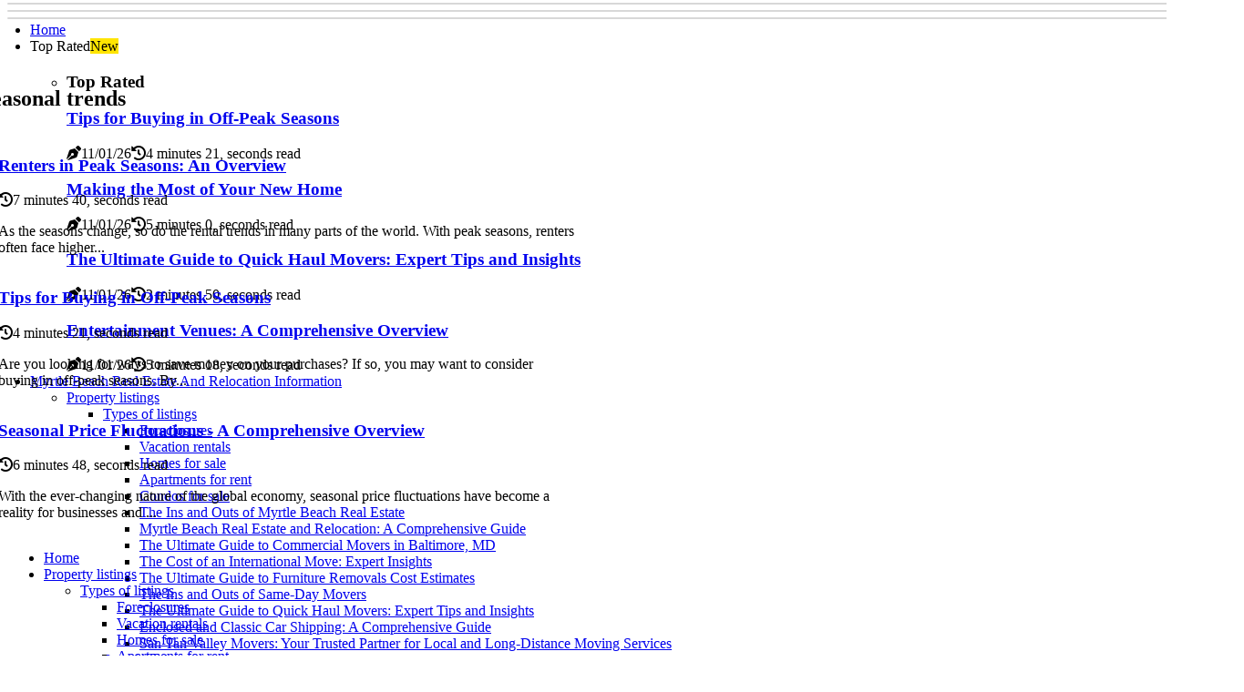

--- FILE ---
content_type: text/html;charset=utf-8
request_url: https://www.myrtlebeachprofessional.com/pricing-trends/seasonal-trends
body_size: 17132
content:
<!DOCTYPE html><html lang="en-US"><head><meta charset="UTF-8" /><meta http-equiv="X-UA-Compatible" content="IE=edge" /><meta name="viewport" content="width=device-width, initial-scale=1" /><meta name="generator" content="WordPress 5.9.2" /><meta name="robots" content="index,follow,max-snippet:-1, max-image-preview:large, max-video-preview:-1"><title>Making Travel Arrangements: Tips for Relocating</title><meta name="author" content="Marcella Pochatko" /><meta name="description" content="Learn how to make travel arrangements for your relocation with these helpful tips and tricks." /><meta name="keywords" content="travel, research, visa, journey, apps" /><meta property="og:locale" content="en_US" /><meta property="og:type" content="website" /><meta property="og:title" content="Making Travel Arrangements: Tips for Relocating" /><meta property="og:description" content="Learn how to make travel arrangements for your relocation with these helpful tips and tricks." /><meta property="og:url" content="https://www.myrtlebeachprofessional.com/category" /><meta property="og:site_name" content="myrtlebeachprofessional.com"/><meta property="og:image" content="https://www.myrtlebeachprofessional.com/img/6921bbab0e56c3b6228020e573ddaad8.jpg?12"/><meta name="twitter:card" content="summary_large_image" /><meta name="twitter:description" content="Learn how to make travel arrangements for your relocation with these helpful tips and tricks." /><meta name="twitter:title" content="Making Travel Arrangements: Tips for Relocating" /><script type='application/ld+json' class='yoast-schema-graph yoast-schema-graph--main'>{"@context": "https://schema.org","@graph": [{"@type": "WebSite","@id": "https://www.myrtlebeachprofessional.com#website","url": "https://www.myrtlebeachprofessional.com","name": "myrtlebeachprofessional.com","inLanguage": "en","description": "Learn how to make travel arrangements for your relocation with these helpful tips and tricks."},{"@type": "ImageObject","@id": "https://www.myrtlebeachprofessional.com/category#primaryimage","inLanguage": "en","url": "https://www.myrtlebeachprofessional.com/img/6921bbab0e56c3b6228020e573ddaad8.jpg?12","width": 1920,"height": 800,"caption": "Making Travel Arrangements: Tips for Relocating"},{"@type": "WebPage","@id": "https://www.myrtlebeachprofessional.com/category#webpage","url": "https://www.myrtlebeachprofessional.com/category","name": "Making Travel Arrangements: Tips for Relocating","isPartOf": {"@id": "https://www.myrtlebeachprofessional.com#website"},"inLanguage": "en","primaryImageOfPage": {"@id": "https://www.myrtlebeachprofessional.com/category#primaryimage"},"datePublished": "2026-01-12T07-19-56.000Z","dateModified": "2026-01-12T07-19-56.000Z","description": "Learn how to make travel arrangements for your relocation with these helpful tips and tricks.","potentialAction": [{"@type": "ReadAction","target": ["https://www.myrtlebeachprofessional.com/category"]}]}]}</script><link rel="icon" href="https://www.myrtlebeachprofessional.com/img/favicon.png" type="image/x-icon" /><link rel="apple-touch-icon-precomposed" sizes="57x57" href="https://www.myrtlebeachprofessional.com/img/apple-touch-icon-57x57.png" /><link rel="apple-touch-icon-precomposed" sizes="114x114" href="https://www.myrtlebeachprofessional.com/img/apple-touch-icon-114x114.png" /><link rel="apple-touch-icon-precomposed" sizes="72x72" href="https://www.myrtlebeachprofessional.com/img/apple-touch-icon-72x72.png" /><link rel="apple-touch-icon-precomposed" sizes="144x144" href="https://www.myrtlebeachprofessional.com/img/apple-touch-icon-144x144.png" /><link rel="apple-touch-icon-precomposed" sizes="60x60" href="https://www.myrtlebeachprofessional.com/img/apple-touch-icon-60x60.png" /><link rel="apple-touch-icon-precomposed" sizes="120x120" href="https://www.myrtlebeachprofessional.com/img/apple-touch-icon-120x120.png" /><link rel="apple-touch-icon-precomposed" sizes="76x76" href="https://www.myrtlebeachprofessional.com/img/apple-touch-icon-76x76.png" /><link rel="apple-touch-icon-precomposed" sizes="152x152" href="https://www.myrtlebeachprofessional.com/img/apple-touch-icon-152x152.png" /><link rel="icon" type="image/png" href="https://www.myrtlebeachprofessional.com/img/favicon-196x196.png" sizes="196x196" /><link rel="icon" type="image/png" href="https://www.myrtlebeachprofessional.com/img/favicon-96x96.png" sizes="96x96" /><link rel="icon" type="image/png" href="https://www.myrtlebeachprofessional.com/img/favicon-32x32.png" sizes="32x32" /><link rel="icon" type="image/png" href="https://www.myrtlebeachprofessional.com/img/favicon-16x16.png" sizes="16x16" /><link rel="icon" type="image/png" href="https://www.myrtlebeachprofessional.com/img/favicon-128.png" sizes="128x128" /><meta name="application-name" content="&nbsp;"/><meta name="msapplication-TileColor" content="#FFFFFF" /><meta name="msapplication-TileImage" content="mstile-144x144.png" /><meta name="msapplication-square70x70logo" content="mstile-70x70.png" /><meta name="msapplication-square150x150logo" content="mstile-150x150.png" /><meta name="msapplication-wide310x150logo" content="mstile-310x150.png" /><meta name="msapplication-square310x310logo" content="mstile-310x310.png" /><script> WebFontConfig = { google: { families: ['Muli', 'Inter'] } }; (function(d) { var wf = d.createElement('script'), s = d.scripts[0]; wf.src = 'https://ajax.googleapis.com/ajax/libs/webfont/1.6.26/webfont.js'; wf.async = true; s.parentNode.insertBefore(wf, s); })(document);</script><style type="text/css">:root{ --main-color:#0000ee; --font-heading:Muli; --font-body:Inter;}.enable_footer_columns_dark { background: #151515; color: #fff; border-top: 1px solid #303030;}</style><link rel="stylesheet" href="https://www.myrtlebeachprofessional.com/css/bootstrap.min.css?ver=3.2.2" type="text/css" media="all" /><link rel="stylesheet" href="https://cdnjs.cloudflare.com/ajax/libs/font-awesome/5.15.4/css/all.min.css" /><link rel="https://api.w.org/" href="https://www.myrtlebeachprofessional.com/wp-json" /><link rel="EditURI" type="application/rsd+xml" title="RSD" href="https://www.myrtlebeachprofessional.com/xmlrpc.php?rsd" /><link rel="wlwmanifest" type="application/wlwmanifest+xml" href="https://www.myrtlebeachprofessional.com/wp-includes/wlwmanifest.xml"/><link rel="shortlink" href="https://www.myrtlebeachprofessional.com"/><style type="text/css">.fyim_header_magazine_style.two_header_top_style.fyim_cus_top_share .header_top_bar_wrapper { background: #D8D8D8;}h4 {margin-top: 34px;}.home_section3 { background-color: #D8D8D808;}.enable_footer_columns_dark { background: #D8D8D8; color: #fff; border-top: 1px solid #D8D8D8;}.fyim_radus_e {border-radius: 1px;}.single_post_title_main { text-align: left; max-width: 88%; font-size: 35px;}ul.jl_s_pagination { display: none;}.cc-window { position: fixed; left: 0; right: 0; bottom: 0; width: 100%; background-color: rgba(0,0,0,0.75); z-index: 999; opacity: 1; transition: all 0.3s ease;}.cc-window .box-cookies { padding: 15px; text-align: center; color: #DBE0DF; font-size: 13px; font-weight: 400; line-height: 30px;}.cc-window .box-cookies { padding: 15px; text-align: center; color: #DBE0DF; font-size: 13px; font-weight: 400; line-height: 30px;}.cc-window .cc-close .cc-reject .cc-custom{ display: inline-block; margin-left: 10px; line-height: normal; padding: 10px 20px; background-color: #D8D8D8; color: #fff; font-weight: bold; border-radius: 12px; cursor: pointer; transition: all 0.3s ease-in-out;}.footer_logo_about{font-weight: bold;font-size: 35px;}.post_content.fyim_content { text-align: justify;}.jm-post-like{cursor:pointer;}a.jm-post-like.loved { background: red; border-radius: 9px;}.single_post_share_icon_post li a i { display: inline-block; padding: 0; color: #fff; text-align: center; text-transform: capitalize; font-size: 16px; font-weight: 500; height: 40px; line-height: 40px; width: 40px; border-radius: 9px;}.single-post-meta-wrapper.fyim_sfoot i { float: left; display: inline-block; padding: 0; color: #000; text-align: center; margin-right: 0; text-transform: capitalize; font-size: 16px; font-weight: 500; height: 40px; line-height: 40px; width: 40px; border-radius: 9px; border: 1px solid #ebebeb;}.auth .author-info.fyim_auth_head { background: transparent; padding: 0px 11%; text-align: center; margin-bottom: 0px;}.main_title_col .auth { margin-top: 0px; margin-bottom: 30px; padding: 0px; border: 0px !important;}.auth .author-info.fyim_auth_head { background: transparent; padding: 0px 11%; text-align: center; margin-bottom: 0px;}.author-info.fyim_auth_head .author-avatar { display: block; float: left; margin-left: 50px;}.author-info.fyim_auth_head .avatar { width: 198px !important; border: 7px solid #fff; border-radius: 50%; overflow: hidden; box-shadow: 0 0 0 4px #D8D8D8; margin-top: -27px;}.author-info.fyim_auth_head .author-description { float: right; display: block; margin: 0px; width: 55%;}.auth .author_commentcount, .auth .author_postcount { font-size: 12px; color: #fff; line-height: 1.2; background: #D8D8D8; margin-right: 5px; padding: 2px 10px; border-radius: 9px;}.grid-sidebar .box { margin-bottom: 0!important; width: 50%; padding: 0; padding-right: 20px; padding-left: 20px; float: left; position: relative;}ol {display: inline-block;list-style-type: none;margin: 0px 0px 20px 80px;padding: 0;overflow: hidden;font-size: 12px;padding-left: 0;border-left: 1px solid #D8D8D8;}ol li {display: inline;margin-right: 8px;}ol li::before {content: ">";margin-right: 8px;}ol li:first-child::before {content: "";}.jlm_w .jlma { top: 3px;}.jlm_w .jlmb { top: 11px;}.jlm_w .jlmc { top: 19px;}.jlm_w span { display: block; position: absolute; width: 106%; height: 2px; border-radius: 38px; background: #D8D8D8; left: 8px;}.bottom_footer_menu_text .fyim_ft_w { border-top: 1px solid #ffff;}.menu-footer { margin-bottom: 0; padding: 0px; float: right; margin: -5px 35px 0px 0px;}.footer-bottom { color: #fff;}#menu-footer-menu li a { text-decoration: none; color: #fff;}.jellywp_about_us_widget_wrapper .footer_logo_about {margin-bottom: 30px;float: none;display: inline-block;width:100%;}.fyim_cat_img_w:last-child, .footer-columns .fyim_cat_img_w:nth-last-child(2) {margin-bottom: 8px;}.jli-moon{font-family: Font Awesome 5 Pro!important;}.jli-moon:before { content: "\f111";}.jli-sun{font-family: Font Awesome 5 Free!important;}.jli-sun:before { content: "\f111";}.fyim_day_night .jl-night-toggle-icon { width: 41px; background: rgba(0,0,0,.3); border-radius: 21;}.fyim__cat_img_w .fyim__cat_img_c { height: 65px; position: relative; border-radius: 15px; margin-top: :12px;}.footer-columns .fyim__cat_img_w .fyim__cat_img_c { border: 3px solid #525252; background: #3a3939;}header.header-wraper.fyim_header_magazine_style.two_header_top_style.header_layout_style3_custom.fyim_cus_top_share.border_down { background: #D8D8D8; height: 122px;}.fyim__s_pagination { display: none;}.fyim_cites { margin-top: 40px;}.row { display: -ms-flexbox; display: flex; -ms-flex-wrap: wrap; flex-wrap: wrap; margin-right: -15px; margin-left: -15px; width: 100%;}.fyim__lead_large { display: block;position: relative;}.fyim__lead_mobile { display: none;position: relative;}@media only screen and (max-width: 400px) { .author-info.fyim_auth_head .author-description { float: right; display: block; margin: 0px; width: 100%;}.author-info.fyim_auth_head .author-avatar { display: block; float: none; margin-left: 0px;}.grid-sidebar .box { margin-bottom: 0!important; width: 100%; padding: 0; padding-right: 20px; padding-left: 20px; float: left; position: relative;}.fyim__lead_large { display: none;position: relative;}.fyim__lead_mobile { display: block;position: relative;}}.post_content h2,.post_content h3,.post_content h4,.post_content h5,.post_content h6{margin: 25px 0 14px !important;line-height: 1.25 !important;}.post_content > h2:first-child,.post_content > h3:first-child,.post_content > h4:first-child,.post_content > h5:first-child,.post_content > h6:first-child{margin-top: 0 !important;}.post_content ol,.post_content ul{margin: 18px 0 !important;padding-left: 28px !important;border: 0 !important;background: none !important;font-size: inherit !important;line-height: inherit !important;}.post_content ol li,.post_content ul li{display: list-item !important;margin: 0 0 10px 0 !important;padding: 0 !important;border: 0 !important;background: none !important;font-size: inherit !important;line-height: 1.6 !important;}.post_content ol li::before,.post_content ul li::before,.post_content ol li::after,.post_content ul li::after{content: none !important;display: none !important;}.post_content ol{ list-style: decimal !important; }.post_content ul{ list-style: disc !important; }.post_content li::marker{ font-size: 1em !important; }.post_content li p{margin: 8px 0 0 !important;font-size: inherit !important;line-height: inherit !important;}</style><style></style></head><body class="mobile_nav_class "><div class="options_layout_wrapper fyim_clear_at fyim_radius fyim_none_box_styles fyim_border_radiuss fyim_en_day_night"><div class="options_layout_container full_layout_enable_front"><header class="header-wraper fyim_header_magazine_style two_header_top_style header_layout_style3_custom fyim_cus_top_share "><div class="fyim_blank_nav"></div><div id="menu_wrapper" class="menu_wrapper fyim_menu_sticky fyim_stick"><div class="container"><div class="row"><div class="main_menu col-md-12" style="height: 67px;"><div class="search_header_menu fyim_nav_mobile"><div class="menu_mobile_icons"><div class="jlm_w"><span class="jlma"></span><span class="jlmb"></span><span class="jlmc"></span></div></div></div><div class="menu-primary-container navigation_wrapper fyim_cus_share_mnu"><ul id="mainmenu" class="fyim_main_menu"><li class="menu-item current-menu-item current_page_item"> <a href="https://www.myrtlebeachprofessional.com">Home<span class="border-menu"></span></a></li> <li class="menu-item menu-item-has-children"> <a>Top Rated<span class="border-menu"></span><span class="fyim_menu_lb" style="background: #ffe500 !important;"><span class="fyim_lb_ar" style="border-top: 3px solid #ffe500 !important;"></span>New</span></a><ul class="sub-menu menu_post_feature fyim_menu_tls"><li><div id="sprasa_recent_large_widgets-2" class="widget main_post_style"><h3 class="widget-title"><span>Top Rated</span></h3><div class="fyim_grid_overlay fyim_w_menu fyim_clear_at"><div class="fyim_grid_overlay_col"><div class="fyim_grid_verlay_wrap fyim_radus_e"><div class="fyim_f_img_bg" style="background-image: url('https://www.myrtlebeachprofessional.com/img/tba648f5adc3234e276e1269881a7b113.jpg')"></div><a href="https://www.myrtlebeachprofessional.com/seasonal-trends-buying-in-off-peak-seasons" class="fyim_f_img_link"></a><div class="fyim_f_postbox"><h3 class="fyim_f_title"><a href="https://www.myrtlebeachprofessional.com/seasonal-trends-buying-in-off-peak-seasons">Tips for Buying in Off-Peak Seasons</a></h3><span class="fyim_post_meta"><span class="post-date"><i class="fas fa-pen-nib"></i>11/01/26</span><span class="post-read-time"><i class="fa fa-history"></i>4 minutes 21, seconds read</span></span></div></div></div><div class="fyim_grid_overlay_col"><div class="fyim_grid_verlay_wrap fyim_radus_e"><div class="fyim_f_img_bg" style="background-image: url('https://www.myrtlebeachprofessional.com/img/t58b30b95ffccb799131fa4fff1ec71f2.jpg')"></div><a href="https://www.myrtlebeachprofessional.com/adapting-to-culture-shock-making-the-most-of-your-new-home" class="fyim_f_img_link"></a><div class="fyim_f_postbox"><h3 class="fyim_f_title"><a href="https://www.myrtlebeachprofessional.com/adapting-to-culture-shock-making-the-most-of-your-new-home">Making the Most of Your New Home</a></h3><span class="fyim_post_meta"><span class="post-date"><i class="fas fa-pen-nib"></i>11/01/26</span><span class="post-read-time"><i class="fa fa-history"></i>5 minutes 0, seconds read</span></span></div></div></div><div class="fyim_grid_overlay_col"><div class="fyim_grid_verlay_wrap fyim_radus_e"><div class="fyim_f_img_bg" style="background-image: url('https://www.myrtlebeachprofessional.com/img/t0be3adb1111b81e1688c4a572ce26ecc.jpg')"></div><a href="https://www.myrtlebeachprofessional.com/types-of-listings-the-ultimate-guide-to-quick-haul-movers-expert-tips-and-insights" class="fyim_f_img_link"></a><div class="fyim_f_postbox"><h3 class="fyim_f_title"><a href="https://www.myrtlebeachprofessional.com/types-of-listings-the-ultimate-guide-to-quick-haul-movers-expert-tips-and-insights">The Ultimate Guide to Quick Haul Movers: Expert Tips and Insights</a></h3><span class="fyim_post_meta"><span class="post-date"><i class="fas fa-pen-nib"></i>11/01/26</span><span class="post-read-time"><i class="fa fa-history"></i>2 minutes 50, seconds read</span></span></div></div></div><div class="fyim_grid_overlay_col"><div class="fyim_grid_verlay_wrap fyim_radus_e"><div class="fyim_f_img_bg" style="background-image: url('https://www.myrtlebeachprofessional.com/img/t540243fc9649d5222baf500e15cefe11.jpg')"></div><a href="https://www.myrtlebeachprofessional.com/things-to-do-in-the-area-entertainment-venues-like-theaters-museums-etc" class="fyim_f_img_link"></a><div class="fyim_f_postbox"><h3 class="fyim_f_title"><a href="https://www.myrtlebeachprofessional.com/things-to-do-in-the-area-entertainment-venues-like-theaters-museums-etc">Entertainment Venues: A Comprehensive Overview</a></h3><span class="fyim_post_meta"><span class="post-date"><i class="fas fa-pen-nib"></i>11/01/26</span><span class="post-read-time"><i class="fa fa-history"></i>5 minutes 18, seconds read</span></span></div></div></div></div></div></li></ul></li><li class="menu-item menu-item-has-children"><a href="#">Myrtle Beach Real Estate And Relocation Information<span class="border-menu"></span></a><ul class="sub-menu"><li class="menu-item menu-item-has-children"> <a href="https://www.myrtlebeachprofessional.com/property-listings">Property listings<span class="border-menu"></span></a><ul class="sub-menu"><li class="menu-item menu-item-has-children"> <a href="https://www.myrtlebeachprofessional.com/property-listings/types-of-listings">Types of listings<span class="border-menu"></span></a></li><ul class="sub-menu"><li class="menu-item"> <a href="https://www.myrtlebeachprofessional.com/types-of-listings-foreclosures">Foreclosures<span class="border-menu"></span></a></li><li class="menu-item"> <a href="https://www.myrtlebeachprofessional.com/types-of-listings-vacation-rentals">Vacation rentals<span class="border-menu"></span></a></li><li class="menu-item"> <a href="https://www.myrtlebeachprofessional.com/types-of-listings-homes-for-sale">Homes for sale<span class="border-menu"></span></a></li><li class="menu-item"> <a href="https://www.myrtlebeachprofessional.com/types-of-listings-apartments-for-rent">Apartments for rent<span class="border-menu"></span></a></li><li class="menu-item"> <a href="https://www.myrtlebeachprofessional.com/types-of-listings-condos-for-sale">Condos for sale<span class="border-menu"></span></a></li><li class="menu-item"> <a href="https://www.myrtlebeachprofessional.com/types-of-listings-the-ins-and-outs-of-myrtle-beach-real-estate">The Ins and Outs of Myrtle Beach Real Estate<span class="border-menu"></span></a></li><li class="menu-item"> <a href="https://www.myrtlebeachprofessional.com/types-of-listings-myrtle-beach-real-estate-and-relocation-a-comprehensive-guide">Myrtle Beach Real Estate and Relocation: A Comprehensive Guide<span class="border-menu"></span></a></li><li class="menu-item"> <a href="https://www.myrtlebeachprofessional.com/types-of-listings-the-ultimate-guide-to-commercial-movers-in-baltimore-md">The Ultimate Guide to Commercial Movers in Baltimore, MD<span class="border-menu"></span></a></li><li class="menu-item"> <a href="https://www.myrtlebeachprofessional.com/types-of-listings-the-cost-of-an-international-move-expert-insights">The Cost of an International Move: Expert Insights<span class="border-menu"></span></a></li><li class="menu-item"> <a href="https://www.myrtlebeachprofessional.com/types-of-listings-the-ultimate-guide-to-furniture-removals-cost-estimates">The Ultimate Guide to Furniture Removals Cost Estimates<span class="border-menu"></span></a></li><li class="menu-item"> <a href="https://www.myrtlebeachprofessional.com/types-of-listings-the-ins-and-outs-of-same-day-movers">The Ins and Outs of Same-Day Movers<span class="border-menu"></span></a></li><li class="menu-item"> <a href="https://www.myrtlebeachprofessional.com/types-of-listings-the-ultimate-guide-to-quick-haul-movers-expert-tips-and-insights">The Ultimate Guide to Quick Haul Movers: Expert Tips and Insights<span class="border-menu"></span></a></li><li class="menu-item"> <a href="https://www.myrtlebeachprofessional.com/types-of-listings-enclosed-and-classic-car-shipping-a-comprehensive-guide">Enclosed and Classic Car Shipping: A Comprehensive Guide<span class="border-menu"></span></a></li><li class="menu-item"> <a href="https://www.myrtlebeachprofessional.com/types-of-listings-san-tan-valley-movers-your-trusted-partner-for-local-and-long-distance-moving-services">San Tan Valley Movers: Your Trusted Partner for Local and Long-Distance Moving Services<span class="border-menu"></span></a></li></ul></li><li class="menu-item menu-item-has-children"> <a href="https://www.myrtlebeachprofessional.com/property-listings/search-options">Search options<span class="border-menu"></span></a></li><ul class="sub-menu"><li class="menu-item"> <a href="https://www.myrtlebeachprofessional.com/search-options-search-by-amenities">Search by amenities<span class="border-menu"></span></a></li><li class="menu-item"> <a href="https://www.myrtlebeachprofessional.com/search-options-search-by-price-range">Search by price range<span class="border-menu"></span></a></li><li class="menu-item"> <a href="https://www.myrtlebeachprofessional.com/search-options-advanced-search-filters">Advanced search filters<span class="border-menu"></span></a></li><li class="menu-item"> <a href="https://www.myrtlebeachprofessional.com/search-options-search-by-location">Search by location<span class="border-menu"></span></a></li></ul></li><li class="menu-item menu-item-has-children"> <a href="https://www.myrtlebeachprofessional.com/property-listings/listing-details">Listing details<span class="border-menu"></span></a></li><ul class="sub-menu"><li class="menu-item"> <a href="https://www.myrtlebeachprofessional.com/listing-details-property-photos-and-videos">Property photos and videos<span class="border-menu"></span></a></li><li class="menu-item"> <a href="https://www.myrtlebeachprofessional.com/listing-details-price-history">Price history<span class="border-menu"></span></a></li><li class="menu-item"> <a href="https://www.myrtlebeachprofessional.com/listing-details-property-description">Property description<span class="border-menu"></span></a></li><li class="menu-item"> <a href="https://www.myrtlebeachprofessional.com/listing-details-property-features">Property features<span class="border-menu"></span></a></li></ul></li></ul></li><li class="menu-item menu-item-has-children"> <a href="https://www.myrtlebeachprofessional.com/pricing-trends">Pricing trends<span class="border-menu"></span></a><ul class="sub-menu"><li class="menu-item menu-item-has-children"> <a href="https://www.myrtlebeachprofessional.com/pricing-trends/local-trends">Local trends<span class="border-menu"></span></a></li><ul class="sub-menu"><li class="menu-item"> <a href="https://www.myrtlebeachprofessional.com/local-trends-price-appreciation-over-time">Price appreciation over time<span class="border-menu"></span></a></li><li class="menu-item"> <a href="https://www.myrtlebeachprofessional.com/local-trends-average-home-prices">Average home prices<span class="border-menu"></span></a></li><li class="menu-item"> <a href="https://www.myrtlebeachprofessional.com/local-trends-average-rental-prices">Average rental prices<span class="border-menu"></span></a></li></ul></li><li class="menu-item menu-item-has-children"> <a href="https://www.myrtlebeachprofessional.com/pricing-trends/seasonal-trends">Seasonal trends<span class="border-menu"></span></a></li><ul class="sub-menu"><li class="menu-item"> <a href="https://www.myrtlebeachprofessional.com/seasonal-trends-renters-in-peak-seasons">Renters in peak seasons<span class="border-menu"></span></a></li><li class="menu-item"> <a href="https://www.myrtlebeachprofessional.com/seasonal-trends-seasonal-price-fluctuations">Seasonal price fluctuations<span class="border-menu"></span></a></li><li class="menu-item"> <a href="https://www.myrtlebeachprofessional.com/seasonal-trends-buying-in-off-peak-seasons">Buying in off-peak seasons<span class="border-menu"></span></a></li></ul></li><li class="menu-item menu-item-has-children"> <a href="https://www.myrtlebeachprofessional.com/pricing-trends/economic-trends">Economic trends<span class="border-menu"></span></a></li><ul class="sub-menu"><li class="menu-item"> <a href="https://www.myrtlebeachprofessional.com/economic-trends-inflation-and-housing-prices">Inflation and housing prices<span class="border-menu"></span></a></li><li class="menu-item"> <a href="https://www.myrtlebeachprofessional.com/economic-trends-interest-rates-and-mortgages">Interest rates and mortgages<span class="border-menu"></span></a></li><li class="menu-item"> <a href="https://www.myrtlebeachprofessional.com/economic-trends-local-job-market-and-housing-prices">Local job market and housing prices<span class="border-menu"></span></a></li><li class="menu-item"> <a href="https://www.myrtlebeachprofessional.com/economic-trends-the-best-hurst-mover-service-a-comprehensive-guide">The Best Hurst Mover Service: A Comprehensive Guide<span class="border-menu"></span></a></li></ul></li></ul></li><li class="menu-item menu-item-has-children"> <a href="https://www.myrtlebeachprofessional.com/local-area-information">Local area information<span class="border-menu"></span></a><ul class="sub-menu"><li class="menu-item menu-item-has-children"> <a href="https://www.myrtlebeachprofessional.com/local-area-information/demographics-and-economy">Demographics and economy<span class="border-menu"></span></a></li><ul class="sub-menu"><li class="menu-item"> <a href="https://www.myrtlebeachprofessional.com/demographics-and-economy-population-breakdowns-by-age-race-gender-etc">Population breakdowns by age, race, gender, etc.<span class="border-menu"></span></a></li><li class="menu-item"> <a href="https://www.myrtlebeachprofessional.com/demographics-and-economy-average-salaries-and-cost-of-living">Average salaries and cost of living<span class="border-menu"></span></a></li><li class="menu-item"> <a href="https://www.myrtlebeachprofessional.com/demographics-and-economy-job-market-and-employment-opportunities">Job market and employment opportunities<span class="border-menu"></span></a></li><li class="menu-item"> <a href="https://www.myrtlebeachprofessional.com/demographics-and-economy-budget-friendly-movers-tips-from-an-expert">Budget-Friendly Movers: Tips from an Expert<span class="border-menu"></span></a></li></ul></li><li class="menu-item menu-item-has-children"> <a href="https://www.myrtlebeachprofessional.com/local-area-information/transportation-and-infrastructure">Transportation and infrastructure<span class="border-menu"></span></a></li><ul class="sub-menu"><li class="menu-item"> <a href="https://www.myrtlebeachprofessional.com/transportation-and-infrastructure-public-transportation-options">Public transportation options<span class="border-menu"></span></a></li><li class="menu-item"> <a href="https://www.myrtlebeachprofessional.com/transportation-and-infrastructure-major-roads-and-highways-in-the-area">Major roads and highways in the area<span class="border-menu"></span></a></li><li class="menu-item"> <a href="https://www.myrtlebeachprofessional.com/transportation-and-infrastructure-airports-and-train-stations-nearby">Airports and train stations nearby<span class="border-menu"></span></a></li></ul></li><li class="menu-item menu-item-has-children"> <a href="https://www.myrtlebeachprofessional.com/local-area-information/schools-and-education">Schools and education<span class="border-menu"></span></a></li><ul class="sub-menu"><li class="menu-item"> <a href="https://www.myrtlebeachprofessional.com/schools-and-education-higher-education-institutions-ratings-and-reviews">Higher education institutions ratings and reviews<span class="border-menu"></span></a></li><li class="menu-item"> <a href="https://www.myrtlebeachprofessional.com/schools-and-education-public-schools-ratings-and-reviews">Public schools ratings and reviews<span class="border-menu"></span></a></li><li class="menu-item"> <a href="https://www.myrtlebeachprofessional.com/schools-and-education-private-schools-ratings-and-reviews">Private schools ratings and reviews<span class="border-menu"></span></a></li></ul></li></ul></li><li class="menu-item menu-item-has-children"> <a href="https://www.myrtlebeachprofessional.com/tips-for-relocating">Tips for relocating<span class="border-menu"></span></a><ul class="sub-menu"><li class="menu-item menu-item-has-children"> <a href="https://www.myrtlebeachprofessional.com/tips-for-relocating/before-you-go">Before you go<span class="border-menu"></span></a></li><ul class="sub-menu"><li class="menu-item"> <a href="https://www.myrtlebeachprofessional.com/before-you-go-researching-the-local-area">Researching the local area<span class="border-menu"></span></a></li><li class="menu-item"> <a href="https://www.myrtlebeachprofessional.com/before-you-go-finding-a-place-to-live">Finding a place to live<span class="border-menu"></span></a></li><li class="menu-item"> <a href="https://www.myrtlebeachprofessional.com/before-you-go-making-travel-arrangements">Making travel arrangements<span class="border-menu"></span></a></li><li class="menu-item"> <a href="https://www.myrtlebeachprofessional.com/before-you-go-budget-friendly-movers-tips-from-an-expert">Budget-Friendly Movers: Tips from an Expert<span class="border-menu"></span></a></li><li class="menu-item"> <a href="https://www.myrtlebeachprofessional.com/before-you-go-the-ins-and-outs-of-military-moving-services">The Ins and Outs of Military Moving Services<span class="border-menu"></span></a></li></ul></li><li class="menu-item menu-item-has-children"> <a href="https://www.myrtlebeachprofessional.com/tips-for-relocating/getting-settled-in">Getting settled in<span class="border-menu"></span></a></li><ul class="sub-menu"><li class="menu-item"> <a href="https://www.myrtlebeachprofessional.com/getting-settled-in-making-new-friends-and-settling-in">Making new friends and settling in<span class="border-menu"></span></a></li><li class="menu-item"> <a href="https://www.myrtlebeachprofessional.com/getting-settled-in-finding-a-job-or-business-opportunities">Finding a job or business opportunities<span class="border-menu"></span></a></li><li class="menu-item"> <a href="https://www.myrtlebeachprofessional.com/getting-settled-in-getting-connected-to-utilities-and-services">Getting connected to utilities and services<span class="border-menu"></span></a></li><li class="menu-item"> <a href="https://www.myrtlebeachprofessional.com/getting-settled-in-the-surprising-world-of-movers-an-expert-s-perspective">The Surprising World of Movers: An Expert's Perspective<span class="border-menu"></span></a></li></ul></li><li class="menu-item menu-item-has-children"> <a href="https://www.myrtlebeachprofessional.com/tips-for-relocating/adapting-to-culture-shock">Adapting to culture shock<span class="border-menu"></span></a></li><ul class="sub-menu"><li class="menu-item"> <a href="https://www.myrtlebeachprofessional.com/adapting-to-culture-shock-dealing-with-homesickness">Dealing with homesickness<span class="border-menu"></span></a></li><li class="menu-item"> <a href="https://www.myrtlebeachprofessional.com/adapting-to-culture-shock-cultural-differences-to-be-aware-of">Cultural differences to be aware of<span class="border-menu"></span></a></li><li class="menu-item"> <a href="https://www.myrtlebeachprofessional.com/adapting-to-culture-shock-making-the-most-of-your-new-home">Making the most of your new home<span class="border-menu"></span></a></li></ul></li></ul></li><li class="menu-item menu-item-has-children"> <a href="https://www.myrtlebeachprofessional.com/popular-neighborhoods">Popular neighborhoods<span class="border-menu"></span></a><ul class="sub-menu"><li class="menu-item menu-item-has-children"> <a href="https://www.myrtlebeachprofessional.com/popular-neighborhoods/neighborhood-profiles">Neighborhood profiles<span class="border-menu"></span></a></li><ul class="sub-menu"><li class="menu-item"> <a href="https://www.myrtlebeachprofessional.com/neighborhood-profiles-description-of-the-neighborhood-s-atmosphere-and-character">Description of the neighborhood's atmosphere and character<span class="border-menu"></span></a></li><li class="menu-item"> <a href="https://www.myrtlebeachprofessional.com/neighborhood-profiles-history-of-the-neighborhood-s-development-and-growth-over-time">History of the neighborhood's development and growth over time<span class="border-menu"></span></a></li><li class="menu-item"> <a href="https://www.myrtlebeachprofessional.com/neighborhood-profiles-the-ultimate-guide-to-quick-haul-movers-expert-tips-and-insights">The Ultimate Guide to Quick Haul Movers: Expert Tips and Insights<span class="border-menu"></span></a></li></ul></li><li class="menu-item menu-item-has-children"> <a href="https://www.myrtlebeachprofessional.com/popular-neighborhoods/things-to-do-in-the-area">Things to do in the area<span class="border-menu"></span></a></li><ul class="sub-menu"><li class="menu-item"> <a href="https://www.myrtlebeachprofessional.com/things-to-do-in-the-area-popular-restaurants-bars-and-cafes-in-the-area">Popular restaurants, bars, and cafes in the area<span class="border-menu"></span></a></li><li class="menu-item"> <a href="https://www.myrtlebeachprofessional.com/things-to-do-in-the-area-outdoor-activities-and-parks-nearby">Outdoor activities and parks nearby<span class="border-menu"></span></a></li><li class="menu-item"> <a href="https://www.myrtlebeachprofessional.com/things-to-do-in-the-area-entertainment-venues-like-theaters-museums-etc">Entertainment venues like theaters, museums, etc.<span class="border-menu"></span></a></li></ul></li><li class="menu-item menu-item-has-children"> <a href="https://www.myrtlebeachprofessional.com/popular-neighborhoods/pros-and-cons-of-living-in-the-neighborhood">Pros and cons of living in the neighborhood<span class="border-menu"></span></a></li><ul class="sub-menu"><li class="menu-item"> <a href="https://www.myrtlebeachprofessional.com/pros-and-cons-of-living-in-the-neighborhood-commute-times-to-nearby-cities-and-attractions">Commute times to nearby cities and attractions<span class="border-menu"></span></a></li><li class="menu-item"> <a href="https://www.myrtlebeachprofessional.com/pros-and-cons-of-living-in-the-neighborhood-cost-of-living-in-the-area-including-average-rents-and-home-prices">Cost of living in the area, including average rents and home prices<span class="border-menu"></span></a></li></ul></li></ul></li><li class="menu-item menu-item-has-children"> <a href="https://www.myrtlebeachprofessional.com/other-services">Other Services<span class="border-menu"></span></a><ul class="sub-menu"><li class="menu-item menu-item-has-children"> <a href="https://www.myrtlebeachprofessional.com/other-services/best-movers">Best Movers<span class="border-menu"></span></a></li><ul class="sub-menu"><li class="menu-item"> <a href="https://www.myrtlebeachprofessional.com/best-movers-long-distance-movers-in-pembroke-pines">Long Distance Movers in Pembroke Pines<span class="border-menu"></span></a></li><li class="menu-item"> <a href="https://www.myrtlebeachprofessional.com/best-movers-the-importance-of-choosing-dependable-cape-coral-movers">The Importance of Choosing Dependable Cape Coral Movers<span class="border-menu"></span></a></li><li class="menu-item"> <a href="https://www.myrtlebeachprofessional.com/best-movers-guide-to-finding-the-best-florida-moving-companies-near-you">Guide to Finding the Best Florida Moving Companies Near You<span class="border-menu"></span></a></li><li class="menu-item"> <a href="https://www.myrtlebeachprofessional.com/best-movers-budget-friendly-movers-tips-from-an-expert">Budget-Friendly Movers: Tips from an Expert<span class="border-menu"></span></a></li><li class="menu-item"> <a href="https://www.myrtlebeachprofessional.com/best-movers-the-ultimate-guide-to-orangecity-movers">The Ultimate Guide to OrangeCity Movers<span class="border-menu"></span></a></li><li class="menu-item"> <a href="https://www.myrtlebeachprofessional.com/best-movers-the-ultimate-guide-to-petworth-movers-tips-from-an-expert">The Ultimate Guide to Petworth Movers: Tips from an Expert<span class="border-menu"></span></a></li><li class="menu-item"> <a href="https://www.myrtlebeachprofessional.com/best-movers-choosing-the-best-fallbrook-movers-a-comprehensive-guide">Choosing the Best Fallbrook Movers: A Comprehensive Guide<span class="border-menu"></span></a></li></ul></li></ul></li></ul></li></ul></div></div></div></div></div></div></header><div class="mobile_menu_overlay"></div><section id="content_main" class="clearfix fyim_spost"><div class="container"><div class="row main_content"><div class="row"><div class="col-md-12 main_title_col"><div class="auth" style="text-align: center;"><h1>Seasonal trends</h1></div></div></div><div class="fyim_post_loop_wrapper"><div class="container" id="wrapper_masonry"><div class="row"><div class="col-md-12 grid-sidebar" id="content"><div class="fyim_wrapper_cat"><div id="content_masonry" class="fyim_cgrid pagination_infinite_style_cat "><div class="box fyim_grid_layout1 blog_grid_post_style post-2957 post type-post status-publish format-standard has-post-thumbnail hentry category-inspiration tag-morning"><div class="fyim_grid_w"><div class="fyim_img_box fyim_radus_e"><a href="https://www.myrtlebeachprofessional.com/seasonal-trends-renters-in-peak-seasons"><img width="500" height="350" src="https://www.myrtlebeachprofessional.com/img/t689957deea39e098ce82e89f03deb2ce.jpg?12" class="attachment-sprasa_slider_grid_small size-sprasa_slider_grid_small wp-post-image" alt="Renters in Peak Seasons: An Overview" loading="lazy" onerror="imgError(this)"></a></div><div class="text-box"><h3><a href="https://www.myrtlebeachprofessional.com/seasonal-trends-renters-in-peak-seasons" tabindex="-1">Renters in Peak Seasons: An Overview</a></h3> <span class="fyim_post_meta"><span class="post-read-time"><i class="fa fa-history"></i>7 minutes 40, seconds read</span></span><p>As the seasons change, so do the rental trends in many parts of the world. With peak seasons, renters often face higher...</p></div></div></div><div class="box fyim_grid_layout1 blog_grid_post_style post-2957 post type-post status-publish format-standard has-post-thumbnail hentry category-inspiration tag-morning"><div class="fyim_grid_w"><div class="fyim_img_box fyim_radus_e"><a href="https://www.myrtlebeachprofessional.com/seasonal-trends-buying-in-off-peak-seasons"><img width="500" height="350" src="https://www.myrtlebeachprofessional.com/img/tba648f5adc3234e276e1269881a7b113.jpg?12" class="attachment-sprasa_slider_grid_small size-sprasa_slider_grid_small wp-post-image" alt="Tips for Buying in Off-Peak Seasons" loading="lazy" onerror="imgError(this)"></a></div><div class="text-box"><h3><a href="https://www.myrtlebeachprofessional.com/seasonal-trends-buying-in-off-peak-seasons" tabindex="-1">Tips for Buying in Off-Peak Seasons</a></h3> <span class="fyim_post_meta"><span class="post-read-time"><i class="fa fa-history"></i>4 minutes 21, seconds read</span></span><p>Are you looking for ways to save money on your purchases? If so, you may want to consider buying in off-peak seasons. By...</p></div></div></div><div class="box fyim_grid_layout1 blog_grid_post_style post-2957 post type-post status-publish format-standard has-post-thumbnail hentry category-inspiration tag-morning"><div class="fyim_grid_w"><div class="fyim_img_box fyim_radus_e"><a href="https://www.myrtlebeachprofessional.com/seasonal-trends-seasonal-price-fluctuations"><img width="500" height="350" src="https://www.myrtlebeachprofessional.com/img/te5036a02032676064339a82653afb592.jpg?12" class="attachment-sprasa_slider_grid_small size-sprasa_slider_grid_small wp-post-image" alt="Seasonal Price Fluctuations - A Comprehensive Overview" loading="lazy" onerror="imgError(this)"></a></div><div class="text-box"><h3><a href="https://www.myrtlebeachprofessional.com/seasonal-trends-seasonal-price-fluctuations" tabindex="-1">Seasonal Price Fluctuations - A Comprehensive Overview</a></h3> <span class="fyim_post_meta"><span class="post-read-time"><i class="fa fa-history"></i>6 minutes 48, seconds read</span></span><p>With the ever-changing nature of the global economy, seasonal price fluctuations have become a reality for businesses and ...</p></div></div></div></div></div></div></div></div></div></div></div></section><div id="content_nav" class="fyim_mobile_nav_wrapper"><div id="nav" class="fyim_mobile_nav_inner"><div class="menu_mobile_icons mobile_close_icons closed_menu"> <span class="fyim_close_wapper"><span class="fyim_close_1"></span><span class="fyim_close_2"></span></span></div><ul id="mobile_menu_slide" class="menu_moble_slide"><li class="menu-item current-menu-item current_page_item"> <a href="https://www.myrtlebeachprofessional.com">Home<span class="border-menu"></span></a></li><li class="menu-item menu-item-has-children"> <a href="https://www.myrtlebeachprofessional.com/property-listings">Property listings<span class="border-menu"></span><span class="arrow_down"><i class="jli-down-chevron" aria-hidden="true"></i></span></a><ul class="sub-menu"><li class="menu-item menu-item-has-children"> <a href="https://www.myrtlebeachprofessional.com/property-listings/types-of-listings">Types of listings<span class="border-menu"></span><span class="arrow_down"><i class="jli-down-chevron" aria-hidden="true"></i></span></a><ul class="sub-menu"><li class="menu-item"> <a href="https://www.myrtlebeachprofessional.com/types-of-listings-foreclosures">Foreclosures<span class="border-menu"></span></a></li><li class="menu-item"> <a href="https://www.myrtlebeachprofessional.com/types-of-listings-vacation-rentals">Vacation rentals<span class="border-menu"></span></a></li><li class="menu-item"> <a href="https://www.myrtlebeachprofessional.com/types-of-listings-homes-for-sale">Homes for sale<span class="border-menu"></span></a></li><li class="menu-item"> <a href="https://www.myrtlebeachprofessional.com/types-of-listings-apartments-for-rent">Apartments for rent<span class="border-menu"></span></a></li><li class="menu-item"> <a href="https://www.myrtlebeachprofessional.com/types-of-listings-condos-for-sale">Condos for sale<span class="border-menu"></span></a></li><li class="menu-item"> <a href="https://www.myrtlebeachprofessional.com/types-of-listings-the-ins-and-outs-of-myrtle-beach-real-estate">The Ins and Outs of Myrtle Beach Real Estate<span class="border-menu"></span></a></li><li class="menu-item"> <a href="https://www.myrtlebeachprofessional.com/types-of-listings-myrtle-beach-real-estate-and-relocation-a-comprehensive-guide">Myrtle Beach Real Estate and Relocation: A Comprehensive Guide<span class="border-menu"></span></a></li><li class="menu-item"> <a href="https://www.myrtlebeachprofessional.com/types-of-listings-the-ultimate-guide-to-commercial-movers-in-baltimore-md">The Ultimate Guide to Commercial Movers in Baltimore, MD<span class="border-menu"></span></a></li><li class="menu-item"> <a href="https://www.myrtlebeachprofessional.com/types-of-listings-the-cost-of-an-international-move-expert-insights">The Cost of an International Move: Expert Insights<span class="border-menu"></span></a></li><li class="menu-item"> <a href="https://www.myrtlebeachprofessional.com/types-of-listings-the-ultimate-guide-to-furniture-removals-cost-estimates">The Ultimate Guide to Furniture Removals Cost Estimates<span class="border-menu"></span></a></li><li class="menu-item"> <a href="https://www.myrtlebeachprofessional.com/types-of-listings-the-ins-and-outs-of-same-day-movers">The Ins and Outs of Same-Day Movers<span class="border-menu"></span></a></li><li class="menu-item"> <a href="https://www.myrtlebeachprofessional.com/types-of-listings-the-ultimate-guide-to-quick-haul-movers-expert-tips-and-insights">The Ultimate Guide to Quick Haul Movers: Expert Tips and Insights<span class="border-menu"></span></a></li><li class="menu-item"> <a href="https://www.myrtlebeachprofessional.com/types-of-listings-enclosed-and-classic-car-shipping-a-comprehensive-guide">Enclosed and Classic Car Shipping: A Comprehensive Guide<span class="border-menu"></span></a></li><li class="menu-item"> <a href="https://www.myrtlebeachprofessional.com/types-of-listings-san-tan-valley-movers-your-trusted-partner-for-local-and-long-distance-moving-services">San Tan Valley Movers: Your Trusted Partner for Local and Long-Distance Moving Services<span class="border-menu"></span></a></li></ul></li><li class="menu-item menu-item-has-children"> <a href="https://www.myrtlebeachprofessional.com/property-listings/search-options">Search options<span class="border-menu"></span><span class="arrow_down"><i class="jli-down-chevron" aria-hidden="true"></i></span></a><ul class="sub-menu"><li class="menu-item"> <a href="https://www.myrtlebeachprofessional.com/search-options-search-by-amenities">Search by amenities<span class="border-menu"></span></a></li><li class="menu-item"> <a href="https://www.myrtlebeachprofessional.com/search-options-search-by-price-range">Search by price range<span class="border-menu"></span></a></li><li class="menu-item"> <a href="https://www.myrtlebeachprofessional.com/search-options-advanced-search-filters">Advanced search filters<span class="border-menu"></span></a></li><li class="menu-item"> <a href="https://www.myrtlebeachprofessional.com/search-options-search-by-location">Search by location<span class="border-menu"></span></a></li></ul></li><li class="menu-item menu-item-has-children"> <a href="https://www.myrtlebeachprofessional.com/property-listings/listing-details">Listing details<span class="border-menu"></span><span class="arrow_down"><i class="jli-down-chevron" aria-hidden="true"></i></span></a><ul class="sub-menu"><li class="menu-item"> <a href="https://www.myrtlebeachprofessional.com/listing-details-property-photos-and-videos">Property photos and videos<span class="border-menu"></span></a></li><li class="menu-item"> <a href="https://www.myrtlebeachprofessional.com/listing-details-price-history">Price history<span class="border-menu"></span></a></li><li class="menu-item"> <a href="https://www.myrtlebeachprofessional.com/listing-details-property-description">Property description<span class="border-menu"></span></a></li><li class="menu-item"> <a href="https://www.myrtlebeachprofessional.com/listing-details-property-features">Property features<span class="border-menu"></span></a></li></ul></li></ul></li><li class="menu-item menu-item-has-children"> <a href="https://www.myrtlebeachprofessional.com/pricing-trends">Pricing trends<span class="border-menu"></span><span class="arrow_down"><i class="jli-down-chevron" aria-hidden="true"></i></span></a><ul class="sub-menu"><li class="menu-item menu-item-has-children"> <a href="https://www.myrtlebeachprofessional.com/pricing-trends/local-trends">Local trends<span class="border-menu"></span><span class="arrow_down"><i class="jli-down-chevron" aria-hidden="true"></i></span></a><ul class="sub-menu"><li class="menu-item"> <a href="https://www.myrtlebeachprofessional.com/local-trends-price-appreciation-over-time">Price appreciation over time<span class="border-menu"></span></a></li><li class="menu-item"> <a href="https://www.myrtlebeachprofessional.com/local-trends-average-home-prices">Average home prices<span class="border-menu"></span></a></li><li class="menu-item"> <a href="https://www.myrtlebeachprofessional.com/local-trends-average-rental-prices">Average rental prices<span class="border-menu"></span></a></li></ul></li><li class="menu-item menu-item-has-children"> <a href="https://www.myrtlebeachprofessional.com/pricing-trends/seasonal-trends">Seasonal trends<span class="border-menu"></span><span class="arrow_down"><i class="jli-down-chevron" aria-hidden="true"></i></span></a><ul class="sub-menu"><li class="menu-item"> <a href="https://www.myrtlebeachprofessional.com/seasonal-trends-renters-in-peak-seasons">Renters in peak seasons<span class="border-menu"></span></a></li><li class="menu-item"> <a href="https://www.myrtlebeachprofessional.com/seasonal-trends-seasonal-price-fluctuations">Seasonal price fluctuations<span class="border-menu"></span></a></li><li class="menu-item"> <a href="https://www.myrtlebeachprofessional.com/seasonal-trends-buying-in-off-peak-seasons">Buying in off-peak seasons<span class="border-menu"></span></a></li></ul></li><li class="menu-item menu-item-has-children"> <a href="https://www.myrtlebeachprofessional.com/pricing-trends/economic-trends">Economic trends<span class="border-menu"></span><span class="arrow_down"><i class="jli-down-chevron" aria-hidden="true"></i></span></a><ul class="sub-menu"><li class="menu-item"> <a href="https://www.myrtlebeachprofessional.com/economic-trends-inflation-and-housing-prices">Inflation and housing prices<span class="border-menu"></span></a></li><li class="menu-item"> <a href="https://www.myrtlebeachprofessional.com/economic-trends-interest-rates-and-mortgages">Interest rates and mortgages<span class="border-menu"></span></a></li><li class="menu-item"> <a href="https://www.myrtlebeachprofessional.com/economic-trends-local-job-market-and-housing-prices">Local job market and housing prices<span class="border-menu"></span></a></li><li class="menu-item"> <a href="https://www.myrtlebeachprofessional.com/economic-trends-the-best-hurst-mover-service-a-comprehensive-guide">The Best Hurst Mover Service: A Comprehensive Guide<span class="border-menu"></span></a></li></ul></li></ul></li><li class="menu-item menu-item-has-children"> <a href="https://www.myrtlebeachprofessional.com/local-area-information">Local area information<span class="border-menu"></span><span class="arrow_down"><i class="jli-down-chevron" aria-hidden="true"></i></span></a><ul class="sub-menu"><li class="menu-item menu-item-has-children"> <a href="https://www.myrtlebeachprofessional.com/local-area-information/demographics-and-economy">Demographics and economy<span class="border-menu"></span><span class="arrow_down"><i class="jli-down-chevron" aria-hidden="true"></i></span></a><ul class="sub-menu"><li class="menu-item"> <a href="https://www.myrtlebeachprofessional.com/demographics-and-economy-population-breakdowns-by-age-race-gender-etc">Population breakdowns by age, race, gender, etc.<span class="border-menu"></span></a></li><li class="menu-item"> <a href="https://www.myrtlebeachprofessional.com/demographics-and-economy-average-salaries-and-cost-of-living">Average salaries and cost of living<span class="border-menu"></span></a></li><li class="menu-item"> <a href="https://www.myrtlebeachprofessional.com/demographics-and-economy-job-market-and-employment-opportunities">Job market and employment opportunities<span class="border-menu"></span></a></li><li class="menu-item"> <a href="https://www.myrtlebeachprofessional.com/demographics-and-economy-budget-friendly-movers-tips-from-an-expert">Budget-Friendly Movers: Tips from an Expert<span class="border-menu"></span></a></li></ul></li><li class="menu-item menu-item-has-children"> <a href="https://www.myrtlebeachprofessional.com/local-area-information/transportation-and-infrastructure">Transportation and infrastructure<span class="border-menu"></span><span class="arrow_down"><i class="jli-down-chevron" aria-hidden="true"></i></span></a><ul class="sub-menu"><li class="menu-item"> <a href="https://www.myrtlebeachprofessional.com/transportation-and-infrastructure-public-transportation-options">Public transportation options<span class="border-menu"></span></a></li><li class="menu-item"> <a href="https://www.myrtlebeachprofessional.com/transportation-and-infrastructure-major-roads-and-highways-in-the-area">Major roads and highways in the area<span class="border-menu"></span></a></li><li class="menu-item"> <a href="https://www.myrtlebeachprofessional.com/transportation-and-infrastructure-airports-and-train-stations-nearby">Airports and train stations nearby<span class="border-menu"></span></a></li></ul></li><li class="menu-item menu-item-has-children"> <a href="https://www.myrtlebeachprofessional.com/local-area-information/schools-and-education">Schools and education<span class="border-menu"></span><span class="arrow_down"><i class="jli-down-chevron" aria-hidden="true"></i></span></a><ul class="sub-menu"><li class="menu-item"> <a href="https://www.myrtlebeachprofessional.com/schools-and-education-higher-education-institutions-ratings-and-reviews">Higher education institutions ratings and reviews<span class="border-menu"></span></a></li><li class="menu-item"> <a href="https://www.myrtlebeachprofessional.com/schools-and-education-public-schools-ratings-and-reviews">Public schools ratings and reviews<span class="border-menu"></span></a></li><li class="menu-item"> <a href="https://www.myrtlebeachprofessional.com/schools-and-education-private-schools-ratings-and-reviews">Private schools ratings and reviews<span class="border-menu"></span></a></li></ul></li></ul></li><li class="menu-item menu-item-has-children"> <a href="https://www.myrtlebeachprofessional.com/tips-for-relocating">Tips for relocating<span class="border-menu"></span><span class="arrow_down"><i class="jli-down-chevron" aria-hidden="true"></i></span></a><ul class="sub-menu"><li class="menu-item menu-item-has-children"> <a href="https://www.myrtlebeachprofessional.com/tips-for-relocating/before-you-go">Before you go<span class="border-menu"></span><span class="arrow_down"><i class="jli-down-chevron" aria-hidden="true"></i></span></a><ul class="sub-menu"><li class="menu-item"> <a href="https://www.myrtlebeachprofessional.com/before-you-go-researching-the-local-area">Researching the local area<span class="border-menu"></span></a></li><li class="menu-item"> <a href="https://www.myrtlebeachprofessional.com/before-you-go-finding-a-place-to-live">Finding a place to live<span class="border-menu"></span></a></li><li class="menu-item"> <a href="https://www.myrtlebeachprofessional.com/before-you-go-making-travel-arrangements">Making travel arrangements<span class="border-menu"></span></a></li><li class="menu-item"> <a href="https://www.myrtlebeachprofessional.com/before-you-go-budget-friendly-movers-tips-from-an-expert">Budget-Friendly Movers: Tips from an Expert<span class="border-menu"></span></a></li><li class="menu-item"> <a href="https://www.myrtlebeachprofessional.com/before-you-go-the-ins-and-outs-of-military-moving-services">The Ins and Outs of Military Moving Services<span class="border-menu"></span></a></li></ul></li><li class="menu-item menu-item-has-children"> <a href="https://www.myrtlebeachprofessional.com/tips-for-relocating/getting-settled-in">Getting settled in<span class="border-menu"></span><span class="arrow_down"><i class="jli-down-chevron" aria-hidden="true"></i></span></a><ul class="sub-menu"><li class="menu-item"> <a href="https://www.myrtlebeachprofessional.com/getting-settled-in-making-new-friends-and-settling-in">Making new friends and settling in<span class="border-menu"></span></a></li><li class="menu-item"> <a href="https://www.myrtlebeachprofessional.com/getting-settled-in-finding-a-job-or-business-opportunities">Finding a job or business opportunities<span class="border-menu"></span></a></li><li class="menu-item"> <a href="https://www.myrtlebeachprofessional.com/getting-settled-in-getting-connected-to-utilities-and-services">Getting connected to utilities and services<span class="border-menu"></span></a></li><li class="menu-item"> <a href="https://www.myrtlebeachprofessional.com/getting-settled-in-the-surprising-world-of-movers-an-expert-s-perspective">The Surprising World of Movers: An Expert's Perspective<span class="border-menu"></span></a></li></ul></li><li class="menu-item menu-item-has-children"> <a href="https://www.myrtlebeachprofessional.com/tips-for-relocating/adapting-to-culture-shock">Adapting to culture shock<span class="border-menu"></span><span class="arrow_down"><i class="jli-down-chevron" aria-hidden="true"></i></span></a><ul class="sub-menu"><li class="menu-item"> <a href="https://www.myrtlebeachprofessional.com/adapting-to-culture-shock-dealing-with-homesickness">Dealing with homesickness<span class="border-menu"></span></a></li><li class="menu-item"> <a href="https://www.myrtlebeachprofessional.com/adapting-to-culture-shock-cultural-differences-to-be-aware-of">Cultural differences to be aware of<span class="border-menu"></span></a></li><li class="menu-item"> <a href="https://www.myrtlebeachprofessional.com/adapting-to-culture-shock-making-the-most-of-your-new-home">Making the most of your new home<span class="border-menu"></span></a></li></ul></li></ul></li><li class="menu-item menu-item-has-children"> <a href="https://www.myrtlebeachprofessional.com/popular-neighborhoods">Popular neighborhoods<span class="border-menu"></span><span class="arrow_down"><i class="jli-down-chevron" aria-hidden="true"></i></span></a><ul class="sub-menu"><li class="menu-item menu-item-has-children"> <a href="https://www.myrtlebeachprofessional.com/popular-neighborhoods/neighborhood-profiles">Neighborhood profiles<span class="border-menu"></span><span class="arrow_down"><i class="jli-down-chevron" aria-hidden="true"></i></span></a><ul class="sub-menu"><li class="menu-item"> <a href="https://www.myrtlebeachprofessional.com/neighborhood-profiles-description-of-the-neighborhood-s-atmosphere-and-character">Description of the neighborhood's atmosphere and character<span class="border-menu"></span></a></li><li class="menu-item"> <a href="https://www.myrtlebeachprofessional.com/neighborhood-profiles-history-of-the-neighborhood-s-development-and-growth-over-time">History of the neighborhood's development and growth over time<span class="border-menu"></span></a></li><li class="menu-item"> <a href="https://www.myrtlebeachprofessional.com/neighborhood-profiles-the-ultimate-guide-to-quick-haul-movers-expert-tips-and-insights">The Ultimate Guide to Quick Haul Movers: Expert Tips and Insights<span class="border-menu"></span></a></li></ul></li><li class="menu-item menu-item-has-children"> <a href="https://www.myrtlebeachprofessional.com/popular-neighborhoods/things-to-do-in-the-area">Things to do in the area<span class="border-menu"></span><span class="arrow_down"><i class="jli-down-chevron" aria-hidden="true"></i></span></a><ul class="sub-menu"><li class="menu-item"> <a href="https://www.myrtlebeachprofessional.com/things-to-do-in-the-area-popular-restaurants-bars-and-cafes-in-the-area">Popular restaurants, bars, and cafes in the area<span class="border-menu"></span></a></li><li class="menu-item"> <a href="https://www.myrtlebeachprofessional.com/things-to-do-in-the-area-outdoor-activities-and-parks-nearby">Outdoor activities and parks nearby<span class="border-menu"></span></a></li><li class="menu-item"> <a href="https://www.myrtlebeachprofessional.com/things-to-do-in-the-area-entertainment-venues-like-theaters-museums-etc">Entertainment venues like theaters, museums, etc.<span class="border-menu"></span></a></li></ul></li><li class="menu-item menu-item-has-children"> <a href="https://www.myrtlebeachprofessional.com/popular-neighborhoods/pros-and-cons-of-living-in-the-neighborhood">Pros and cons of living in the neighborhood<span class="border-menu"></span><span class="arrow_down"><i class="jli-down-chevron" aria-hidden="true"></i></span></a><ul class="sub-menu"><li class="menu-item"> <a href="https://www.myrtlebeachprofessional.com/pros-and-cons-of-living-in-the-neighborhood-commute-times-to-nearby-cities-and-attractions">Commute times to nearby cities and attractions<span class="border-menu"></span></a></li><li class="menu-item"> <a href="https://www.myrtlebeachprofessional.com/pros-and-cons-of-living-in-the-neighborhood-cost-of-living-in-the-area-including-average-rents-and-home-prices">Cost of living in the area, including average rents and home prices<span class="border-menu"></span></a></li></ul></li></ul></li><li class="menu-item menu-item-has-children"> <a href="https://www.myrtlebeachprofessional.com/other-services">Other Services<span class="border-menu"></span><span class="arrow_down"><i class="jli-down-chevron" aria-hidden="true"></i></span></a><ul class="sub-menu"><li class="menu-item menu-item-has-children"> <a href="https://www.myrtlebeachprofessional.com/other-services/best-movers">Best Movers<span class="border-menu"></span><span class="arrow_down"><i class="jli-down-chevron" aria-hidden="true"></i></span></a><ul class="sub-menu"><li class="menu-item"> <a href="https://www.myrtlebeachprofessional.com/best-movers-long-distance-movers-in-pembroke-pines">Long Distance Movers in Pembroke Pines<span class="border-menu"></span></a></li><li class="menu-item"> <a href="https://www.myrtlebeachprofessional.com/best-movers-the-importance-of-choosing-dependable-cape-coral-movers">The Importance of Choosing Dependable Cape Coral Movers<span class="border-menu"></span></a></li><li class="menu-item"> <a href="https://www.myrtlebeachprofessional.com/best-movers-guide-to-finding-the-best-florida-moving-companies-near-you">Guide to Finding the Best Florida Moving Companies Near You<span class="border-menu"></span></a></li><li class="menu-item"> <a href="https://www.myrtlebeachprofessional.com/best-movers-budget-friendly-movers-tips-from-an-expert">Budget-Friendly Movers: Tips from an Expert<span class="border-menu"></span></a></li><li class="menu-item"> <a href="https://www.myrtlebeachprofessional.com/best-movers-the-ultimate-guide-to-orangecity-movers">The Ultimate Guide to OrangeCity Movers<span class="border-menu"></span></a></li><li class="menu-item"> <a href="https://www.myrtlebeachprofessional.com/best-movers-the-ultimate-guide-to-petworth-movers-tips-from-an-expert">The Ultimate Guide to Petworth Movers: Tips from an Expert<span class="border-menu"></span></a></li><li class="menu-item"> <a href="https://www.myrtlebeachprofessional.com/best-movers-choosing-the-best-fallbrook-movers-a-comprehensive-guide">Choosing the Best Fallbrook Movers: A Comprehensive Guide<span class="border-menu"></span></a></li></ul></li></ul></li><li class="menu-item menu-item-has-children"> <a href="#">Top Rated<span class="border-menu"></span><span class="arrow_down"><i class="jli-down-chevron" aria-hidden="true"></i></span></a><ul class="sub-menu"><li class="menu-item current-menu-item current_page_item"> <a class="bd_left" href="https://www.myrtlebeachprofessional.com/before-you-go-making-travel-arrangements">Making Travel Arrangements: Tips for Relocating<span class="border-menu"></span></a></li><li class="menu-item current-menu-item current_page_item"> <a class="bd_left" href="https://www.myrtlebeachprofessional.com/demographics-and-economy-budget-friendly-movers-tips-from-an-expert">Budget-Friendly Movers: Tips from an Expert<span class="border-menu"></span></a></li><li class="menu-item current-menu-item current_page_item"> <a class="bd_left" href="https://www.myrtlebeachprofessional.com/listing-details-property-photos-and-videos">Property Photos and Videos: Capturing the Best Images for Your Listings<span class="border-menu"></span></a></li><li class="menu-item current-menu-item current_page_item"> <a class="bd_left" href="https://www.myrtlebeachprofessional.com/types-of-listings-vacation-rentals">Exploring Vacation Rentals and Their Benefits<span class="border-menu"></span></a></li><li class="menu-item current-menu-item current_page_item"> <a class="bd_left" href="https://www.myrtlebeachprofessional.com/types-of-listings-the-cost-of-an-international-move-expert-insights">The Cost of an International Move: Expert Insights<span class="border-menu"></span></a></li><li class="menu-item current-menu-item current_page_item"> <a class="bd_left" href="https://www.myrtlebeachprofessional.com/things-to-do-in-the-area-popular-restaurants-bars-and-cafes-in-the-area">Exploring Popular Restaurants, Bars, and Cafes in the Area<span class="border-menu"></span></a></li><li class="menu-item current-menu-item current_page_item"> <a class="bd_left" href="https://www.myrtlebeachprofessional.com/pros-and-cons-of-living-in-the-neighborhood-cost-of-living-in-the-area-including-average-rents-and-home-prices">The Cost of Living in the Area: Average Rents and Home Prices<span class="border-menu"></span></a></li><li class="menu-item current-menu-item current_page_item"> <a class="bd_left" href="https://www.myrtlebeachprofessional.com/the-ultimate-guide-to-furniture-removals-cost-estimates">The Ultimate Guide to Furniture Removals Cost Estimates<span class="border-menu"></span></a></li><li class="menu-item current-menu-item current_page_item"> <a class="bd_left" href="https://www.myrtlebeachprofessional.com/best-movers-guide-to-finding-the-best-florida-moving-companies-near-you">Guide to Finding the Best Florida Moving Companies Near You<span class="border-menu"></span></a></li><li class="menu-item current-menu-item current_page_item"> <a class="bd_left" href="https://www.myrtlebeachprofessional.com/listing-details-price-history">Price History: An Overview of Real Estate Trends<span class="border-menu"></span></a></li><li class="menu-item current-menu-item current_page_item"> <a class="bd_left" href="https://www.myrtlebeachprofessional.com/local-trends-average-rental-prices">Average Rental Prices: Local Trends and Pricing Trends<span class="border-menu"></span></a></li><li class="menu-item current-menu-item current_page_item"> <a class="bd_left" href="https://www.myrtlebeachprofessional.com/transportation-and-infrastructure-airports-and-train-stations-nearby">Everything You Need to Know About Airports and Train Stations Nearby<span class="border-menu"></span></a></li><li class="menu-item current-menu-item current_page_item"> <a class="bd_left" href="https://www.myrtlebeachprofessional.com/types-of-listings-the-ins-and-outs-of-myrtle-beach-real-estate">The Ins and Outs of Myrtle Beach Real Estate<span class="border-menu"></span></a></li><li class="menu-item current-menu-item current_page_item"> <a class="bd_left" href="https://www.myrtlebeachprofessional.com/getting-settled-in-making-new-friends-and-settling-in">Making New Friends and Settling In<span class="border-menu"></span></a></li><li class="menu-item current-menu-item current_page_item"> <a class="bd_left" href="https://www.myrtlebeachprofessional.com/san-tan-valley-movers-your-trusted-partner-for-local-and-long-distance-moving-services">San Tan Valley Movers | Trusted Local & Long-Distance Moving Services<span class="border-menu"></span></a></li><li class="menu-item current-menu-item current_page_item"> <a class="bd_left" href="https://www.myrtlebeachprofessional.com/things-to-do-in-the-area-outdoor-activities-and-parks-nearby">Outdoor Activities and Parks Nearby<span class="border-menu"></span></a></li><li class="menu-item current-menu-item current_page_item"> <a class="bd_left" href="https://www.myrtlebeachprofessional.com/local-trends-price-appreciation-over-time">Price Appreciation Over Time<span class="border-menu"></span></a></li><li class="menu-item current-menu-item current_page_item"> <a class="bd_left" href="https://www.myrtlebeachprofessional.com/search-options-search-by-price-range">Search by Price Range: Exploring the Different Options<span class="border-menu"></span></a></li><li class="menu-item current-menu-item current_page_item"> <a class="bd_left" href="https://www.myrtlebeachprofessional.com/transportation-and-infrastructure-public-transportation-options">Exploring Public Transportation Options<span class="border-menu"></span></a></li><li class="menu-item current-menu-item current_page_item"> <a class="bd_left" href="https://www.myrtlebeachprofessional.com/adapting-to-culture-shock-making-the-most-of-your-new-home">Making the Most of Your New Home<span class="border-menu"></span></a></li><li class="menu-item current-menu-item current_page_item"> <a class="bd_left" href="https://www.myrtlebeachprofessional.com/adapting-to-culture-shock-cultural-differences-to-be-aware-of">Cultural Differences to Be Aware of<span class="border-menu"></span></a></li><li class="menu-item current-menu-item current_page_item"> <a class="bd_left" href="https://www.myrtlebeachprofessional.com/best-movers-choosing-the-best-fallbrook-movers-a-comprehensive-guide">Choosing the Best Fallbrook Movers: A Comprehensive Guide<span class="border-menu"></span></a></li><li class="menu-item current-menu-item current_page_item"> <a class="bd_left" href="https://www.myrtlebeachprofessional.com/types-of-listings-condos-for-sale">Condos for Sale: A Comprehensive Overview<span class="border-menu"></span></a></li><li class="menu-item current-menu-item current_page_item"> <a class="bd_left" href="https://www.myrtlebeachprofessional.com/economic-trends-interest-rates-and-mortgages">Exploring Interest Rates and Mortgages<span class="border-menu"></span></a></li><li class="menu-item current-menu-item current_page_item"> <a class="bd_left" href="https://www.myrtlebeachprofessional.com/best-movers-the-ultimate-guide-to-orangecity-movers">The Ultimate Guide to OrangeCity Movers<span class="border-menu"></span></a></li><li class="menu-item current-menu-item current_page_item"> <a class="bd_left" href="https://www.myrtlebeachprofessional.com/demographics-and-economy-average-salaries-and-cost-of-living">Average Salaries and Cost of Living<span class="border-menu"></span></a></li><li class="menu-item current-menu-item current_page_item"> <a class="bd_left" href="https://www.myrtlebeachprofessional.com/demographics-and-economy-job-market-and-employment-opportunities">Job Market and Employment Opportunities<span class="border-menu"></span></a></li><li class="menu-item current-menu-item current_page_item"> <a class="bd_left" href="https://www.myrtlebeachprofessional.com/types-of-listings-the-ins-and-outs-of-same-day-movers">The Ins and Outs of Same-Day Movers<span class="border-menu"></span></a></li><li class="menu-item current-menu-item current_page_item"> <a class="bd_left" href="https://www.myrtlebeachprofessional.com/listing-details-property-features">Property Features: What You Should Know<span class="border-menu"></span></a></li><li class="menu-item current-menu-item current_page_item"> <a class="bd_left" href="https://www.myrtlebeachprofessional.com/the-importance-of-choosing-dependable-cape-coral-movers">The Importance of Choosing Dependable Cape Coral Movers<span class="border-menu"></span></a></li><li class="menu-item current-menu-item current_page_item"> <a class="bd_left" href="https://www.myrtlebeachprofessional.com/before-you-go-the-ins-and-outs-of-military-moving-services">The Ins and Outs of Military Moving Services<span class="border-menu"></span></a></li><li class="menu-item current-menu-item current_page_item"> <a class="bd_left" href="https://www.myrtlebeachprofessional.com/the-ultimate-guide-to-commercial-movers-in-baltimore-md">The Ultimate Guide to Commercial Movers in Baltimore, MD<span class="border-menu"></span></a></li><li class="menu-item current-menu-item current_page_item"> <a class="bd_left" href="https://www.myrtlebeachprofessional.com/search-options-advanced-search-filters">Advanced Search Filters: What You Need to Know<span class="border-menu"></span></a></li><li class="menu-item current-menu-item current_page_item"> <a class="bd_left" href="https://www.myrtlebeachprofessional.com/transportation-and-infrastructure-major-roads-and-highways-in-the-area">Major Roads and Highways in the Area<span class="border-menu"></span></a></li><li class="menu-item current-menu-item current_page_item"> <a class="bd_left" href="https://www.myrtlebeachprofessional.com/best-movers-long-distance-movers-in-pembroke-pines">Long Distance Movers in Pembroke Pines<span class="border-menu"></span></a></li><li class="menu-item current-menu-item current_page_item"> <a class="bd_left" href="https://www.myrtlebeachprofessional.com/search-options-search-by-location">Search by Location: What You Need to Know<span class="border-menu"></span></a></li><li class="menu-item current-menu-item current_page_item"> <a class="bd_left" href="https://www.myrtlebeachprofessional.com/pros-and-cons-of-living-in-the-neighborhood-commute-times-to-nearby-cities-and-attractions">Exploring Commute Times to Nearby Cities and Attractions<span class="border-menu"></span></a></li><li class="menu-item current-menu-item current_page_item"> <a class="bd_left" href="https://www.myrtlebeachprofessional.com/seasonal-trends-renters-in-peak-seasons">Renters in Peak Seasons: An Overview<span class="border-menu"></span></a></li><li class="menu-item current-menu-item current_page_item"> <a class="bd_left" href="https://www.myrtlebeachprofessional.com/neighborhood-profiles-history-of-the-neighborhood-s-development-and-growth-over-time">Exploring the History of [Neighborhood Name]<span class="border-menu"></span></a></li><li class="menu-item current-menu-item current_page_item"> <a class="bd_left" href="https://www.myrtlebeachprofessional.com/getting-settled-in-finding-a-job-or-business-opportunities">Finding a Job or Business Opportunity: Tips for Relocating & Getting Settled In<span class="border-menu"></span></a></li><li class="menu-item current-menu-item current_page_item"> <a class="bd_left" href="https://www.myrtlebeachprofessional.com/schools-and-education-private-schools-ratings-and-reviews">Comparing Private School Ratings and Reviews<span class="border-menu"></span></a></li><li class="menu-item current-menu-item current_page_item"> <a class="bd_left" href="https://www.myrtlebeachprofessional.com/types-of-listings-foreclosures">Understanding Foreclosures: What Homebuyers Should Know<span class="border-menu"></span></a></li><li class="menu-item current-menu-item current_page_item"> <a class="bd_left" href="https://www.myrtlebeachprofessional.com/best-movers-the-ultimate-guide-to-petworth-movers-tips-from-an-expert">The Ultimate Guide to Petworth Movers: Tips from an Expert<span class="border-menu"></span></a></li><li class="menu-item current-menu-item current_page_item"> <a class="bd_left" href="https://www.myrtlebeachprofessional.com/before-you-go-researching-the-local-area">Exploring Your Local Area Before a Move<span class="border-menu"></span></a></li><li class="menu-item current-menu-item current_page_item"> <a class="bd_left" href="https://www.myrtlebeachprofessional.com/before-you-go-finding-a-place-to-live">Finding a Place to Live: Tips for Relocating Before You Go<span class="border-menu"></span></a></li><li class="menu-item current-menu-item current_page_item"> <a class="bd_left" href="https://www.myrtlebeachprofessional.com/getting-settled-in-getting-connected-to-utilities-and-services">Getting Connected to Utilities and Services: Tips for Relocating and Settling In<span class="border-menu"></span></a></li><li class="menu-item current-menu-item current_page_item"> <a class="bd_left" href="https://www.myrtlebeachprofessional.com/budget-friendly-movers-tips-from-an-expert">Budget-Friendly Movers: Tips from an Expert<span class="border-menu"></span></a></li><li class="menu-item current-menu-item current_page_item"> <a class="bd_left" href="https://www.myrtlebeachprofessional.com/neighborhood-profiles-the-ultimate-guide-to-quick-haul-movers-expert-tips-and-insights">The Ultimate Guide to Quick Haul Movers: Expert Tips and Insights<span class="border-menu"></span></a></li><li class="menu-item current-menu-item current_page_item"> <a class="bd_left" href="https://www.myrtlebeachprofessional.com/neighborhood-profiles-description-of-the-neighborhood-s-atmosphere-and-character">Exploring the Atmosphere and Character of a Neighborhood<span class="border-menu"></span></a></li><li class="menu-item current-menu-item current_page_item"> <a class="bd_left" href="https://www.myrtlebeachprofessional.com/types-of-listings-homes-for-sale">Homes for Sale: An Overview<span class="border-menu"></span></a></li><li class="menu-item current-menu-item current_page_item"> <a class="bd_left" href="https://www.myrtlebeachprofessional.com/listing-details-property-description">Property Description: A Comprehensive Guide<span class="border-menu"></span></a></li><li class="menu-item current-menu-item current_page_item"> <a class="bd_left" href="https://www.myrtlebeachprofessional.com/demographics-and-economy-population-breakdowns-by-age-race-gender-etc">Exploring Population Breakdowns by Age, Race, Gender, and More<span class="border-menu"></span></a></li><li class="menu-item current-menu-item current_page_item"> <a class="bd_left" href="https://www.myrtlebeachprofessional.com/types-of-listings-the-ultimate-guide-to-quick-haul-movers-expert-tips-and-insights">The Ultimate Guide to Quick Haul Movers: Expert Tips and Insights<span class="border-menu"></span></a></li><li class="menu-item current-menu-item current_page_item"> <a class="bd_left" href="https://www.myrtlebeachprofessional.com/enclosed-and-classic-car-shipping-a-comprehensive-guide">Enclosed and Classic Car Shipping: A Comprehensive Guide<span class="border-menu"></span></a></li><li class="menu-item current-menu-item current_page_item"> <a class="bd_left" href="https://www.myrtlebeachprofessional.com/adapting-to-culture-shock-dealing-with-homesickness">Tips for Dealing with Homesickness<span class="border-menu"></span></a></li><li class="menu-item current-menu-item current_page_item"> <a class="bd_left" href="https://www.myrtlebeachprofessional.com/schools-and-education-higher-education-institutions-ratings-and-reviews">Understanding Higher Education Institution Ratings and Reviews<span class="border-menu"></span></a></li><li class="menu-item current-menu-item current_page_item"> <a class="bd_left" href="https://www.myrtlebeachprofessional.com/the-best-hurst-mover-service-a-comprehensive-guide">The Best Hurst Mover Service: A Comprehensive Guide<span class="border-menu"></span></a></li><li class="menu-item current-menu-item current_page_item"> <a class="bd_left" href="https://www.myrtlebeachprofessional.com/schools-and-education-public-schools-ratings-and-reviews">Public Schools Ratings and Reviews<span class="border-menu"></span></a></li><li class="menu-item current-menu-item current_page_item"> <a class="bd_left" href="https://www.myrtlebeachprofessional.com/seasonal-trends-buying-in-off-peak-seasons">Tips for Buying in Off-Peak Seasons<span class="border-menu"></span></a></li><li class="menu-item current-menu-item current_page_item"> <a class="bd_left" href="https://www.myrtlebeachprofessional.com/search-options-search-by-amenities">Search by Amenities: Exploring Property Listings<span class="border-menu"></span></a></li><li class="menu-item current-menu-item current_page_item"> <a class="bd_left" href="https://www.myrtlebeachprofessional.com/seasonal-trends-seasonal-price-fluctuations">Seasonal Price Fluctuations - A Comprehensive Overview<span class="border-menu"></span></a></li><li class="menu-item current-menu-item current_page_item"> <a class="bd_left" href="https://www.myrtlebeachprofessional.com/types-of-listings-myrtle-beach-real-estate-and-relocation-a-comprehensive-guide">Myrtle Beach Real Estate and Relocation: A Comprehensive Guide<span class="border-menu"></span></a></li><li class="menu-item current-menu-item current_page_item"> <a class="bd_left" href="https://www.myrtlebeachprofessional.com/before-you-go-budget-friendly-movers-tips-from-an-expert">Budget-Friendly Movers: Tips from an Expert<span class="border-menu"></span></a></li><li class="menu-item current-menu-item current_page_item"> <a class="bd_left" href="https://www.myrtlebeachprofessional.com/things-to-do-in-the-area-entertainment-venues-like-theaters-museums-etc">Entertainment Venues: A Comprehensive Overview<span class="border-menu"></span></a></li><li class="menu-item current-menu-item current_page_item"> <a class="bd_left" href="https://www.myrtlebeachprofessional.com/economic-trends-inflation-and-housing-prices">Understanding Inflation and Housing Prices<span class="border-menu"></span></a></li><li class="menu-item current-menu-item current_page_item"> <a class="bd_left" href="https://www.myrtlebeachprofessional.com/the-surprising-world-of-movers-an-expert-s-perspective">The Surprising World of Movers: An Expert's Perspective<span class="border-menu"></span></a></li><li class="menu-item current-menu-item current_page_item"> <a class="bd_left" href="https://www.myrtlebeachprofessional.com/economic-trends-local-job-market-and-housing-prices">Exploring Local Job Market and Housing Prices<span class="border-menu"></span></a></li><li class="menu-item current-menu-item current_page_item"> <a class="bd_left" href="https://www.myrtlebeachprofessional.com/local-trends-average-home-prices">Average Home Prices: Understanding Pricing Trends and Local Trends<span class="border-menu"></span></a></li><li class="menu-item current-menu-item current_page_item"> <a class="bd_left" href="https://www.myrtlebeachprofessional.com/types-of-listings-apartments-for-rent">Finding the Perfect Apartment for Rent<span class="border-menu"></span></a></li></ul></li></ul><div id="sprasa_recent_post_text_widget-11" class="widget post_list_widget"><div class="widget_fyim_wrapper"><div class="ettitle"><div class="widget-title"><h2 class="fyim_title_c">New Posts</h2></div></div><div class="bt_post_widget"><div class="fyim_m_right fyim_sm_list fyim_ml fyim_clear_at"><div class="fyim_m_right_w"><div class="fyim_m_right_img fyim_radus_e"><a href="https://www.myrtlebeachprofessional.com/types-of-listings-myrtle-beach-real-estate-and-relocation-a-comprehensive-guide"><img width="120" height="120" src="https://www.myrtlebeachprofessional.com/img/m7c7fdcf59b6df39f01ecfe66d2af8cc0.jpg?12" class="attachment-sprasa_small_feature size-sprasa_small_feature wp-post-image" alt="Myrtle Beach Real Estate and Relocation: A Comprehensive Guide" loading="lazy" onerror="imgError(this)"></a></div><div class="fyim_m_right_content"><h2 class="entry-title"><a href="https://www.myrtlebeachprofessional.com/types-of-listings-myrtle-beach-real-estate-and-relocation-a-comprehensive-guide" tabindex="-1">Myrtle Beach Real Estate and Relocation: A Comprehensive Guide</a></h2><span class="fyim_post_meta"> <span class="post-date"><i class="fas fa-pen-nib"></i>11/01/26</span></span></div></div></div><div class="fyim_m_right fyim_sm_list fyim_ml fyim_clear_at"><div class="fyim_m_right_w"><div class="fyim_m_right_img fyim_radus_e"><a href="https://www.myrtlebeachprofessional.com/listing-details-price-history"><img width="120" height="120" src="https://www.myrtlebeachprofessional.com/img/m53c44858758d3c834817aefbdc2e1aa3.jpg?12" class="attachment-sprasa_small_feature size-sprasa_small_feature wp-post-image" alt="Price History: An Overview of Real Estate Trends" loading="lazy" onerror="imgError(this)"></a></div><div class="fyim_m_right_content"><h2 class="entry-title"><a href="https://www.myrtlebeachprofessional.com/listing-details-price-history" tabindex="-1">Price History: An Overview of Real Estate Trends</a></h2><span class="fyim_post_meta"> <span class="post-date"><i class="fas fa-pen-nib"></i>11/01/26</span></span></div></div></div><div class="fyim_m_right fyim_sm_list fyim_ml fyim_clear_at"><div class="fyim_m_right_w"><div class="fyim_m_right_img fyim_radus_e"><a href="https://www.myrtlebeachprofessional.com/types-of-listings-the-ultimate-guide-to-quick-haul-movers-expert-tips-and-insights"><img width="120" height="120" src="https://www.myrtlebeachprofessional.com/img/m0be3adb1111b81e1688c4a572ce26ecc.jpg?12" class="attachment-sprasa_small_feature size-sprasa_small_feature wp-post-image" alt="The Ultimate Guide to Quick Haul Movers: Expert Tips and Insights" loading="lazy" onerror="imgError(this)"></a></div><div class="fyim_m_right_content"><h2 class="entry-title"><a href="https://www.myrtlebeachprofessional.com/types-of-listings-the-ultimate-guide-to-quick-haul-movers-expert-tips-and-insights" tabindex="-1">The Ultimate Guide to Quick Haul Movers: Expert Tips and Insights</a></h2><span class="fyim_post_meta"> <span class="post-date"><i class="fas fa-pen-nib"></i>11/01/26</span></span></div></div></div></div></div></div></div></div><footer id="footer-container" class="fyim_footer_act enable_footer_columns_dark"><div class="footer-columns"><div class="container"><div class="row"><div class="col-md-4"><div id="sprasa_about_us_widget-2" class="widget jellywp_about_us_widget"><div class="widget_fyim_wrapper about_widget_content"><div class="jellywp_about_us_widget_wrapper"><div class="footer_logo_about" style="">MYRTLEBEACHPROFESSIONAL</div><div></div><div class="social_icons_widget"><ul class="social-icons-list-widget icons_about_widget_display"></ul></div></div></div></div><div id="sprasa_about_us_widget-4" class="widget jellywp_about_us_widget"><div class="widget_fyim_wrapper about_widget_content"><div class="jellywp_about_us_widget_wrapper"><div class="social_icons_widget"><ul class="social-icons-list-widget icons_about_widget_display"></ul></div></div></div></div></div></div></div></div><div class="footer-bottom enable_footer_copyright_dark"><div class="container"><div class="row bottom_footer_menu_text"><div class="col-md-12"><div class="fyim_ft_w">© Copyright <span id="year"></span> myrtlebeachprofessional.com. All rights reserved.<ul id="menu-footer-menu" class="menu-footer"><li class="menu-item menu-item-6"> <a rel="nofollow" href="https://www.myrtlebeachprofessional.com/marcella-pochatko">About us MYRTLEBEACHPROFESSIONAL</a></li><li class="menu-item menu-item-7"> <a rel="nofollow" href="https://www.myrtlebeachprofessional.com/privacy">Privacy policy</a></li></li></ul></div></div></div></div></div></footer></div></div><div id="ccokies" role="dialog" aria-live="polite" aria-label="cookieconsent" aria-describedby="cookieconsent:desc" class="cc-window cc-banner cc-type-info cc-theme-block cc-bottom " style="display:none;"><div class="box-cookies"><span aria-label="dismiss cookie message" role="button" tabindex="0" class="cc-open fa fa-cookie" style="display:none;"></span><span class="cc-message innercookie">This website uses cookies.<a style="color: white;text-decoration: underline!important;" rel="nofollow" href="https://www.myrtlebeachprofessional.com/privacy"> Cookies Policy</a>.</span><span aria-label="dismiss cookie message" role="button" tabindex="0" class="cc-close innercookie"> OK !</span><span aria-label="dismiss cookie message" role="button" tabindex="0" class="cc-custom innercookie"> Custom Permisions</span><span aria-label="dismiss cookie message" role="button" tabindex="0" class="cc-reject innercookie"> Reject All</span></div></div><script src="https://www.myrtlebeachprofessional.com/wp-includes/js/jquery/jquery.min.js?ver=1.12.2-wp"></script><style> *, :before, :after { --tw-border-spacing-x: 0; --tw-border-spacing-y: 0; --tw-translate-x: 0; --tw-translate-y: 0; --tw-rotate: 0; --tw-skew-x: 0; --tw-skew-y: 0; --tw-scale-x: 1; --tw-scale-y: 1; --tw-pan-x: ; --tw-pan-y: ; --tw-pinch-zoom: ; --tw-scroll-snap-strictness: proximity; --tw-ordinal: ; --tw-slashed-zero: ; --tw-numeric-figure: ; --tw-numeric-spacing: ; --tw-numeric-fraction: ; --tw-ring-inset: ; --tw-ring-offset-width: 0px; --tw-ring-offset-color: #fff; --tw-ring-color: rgba(59, 130, 246, .5); --tw-ring-offset-shadow: 0 0 transparent; --tw-ring-shadow: 0 0 transparent; --tw-shadow: 0 0 transparent; --tw-shadow-colored: 0 0 transparent; --tw-blur: ; --tw-brightness: ; --tw-contrast: ; --tw-grayscale: ; --tw-hue-rotate: ; --tw-invert: ; --tw-saturate: ; --tw-sepia: ; --tw-drop-shadow: ; --tw-backdrop-blur: ; --tw-backdrop-brightness: ; --tw-backdrop-contrast: ; --tw-backdrop-grayscale: ; --tw-backdrop-hue-rotate: ; --tw-backdrop-invert: ; --tw-backdrop-opacity: ; --tw-backdrop-saturate: ; --tw-backdrop-sepia: } ::-webkit-backdrop { --tw-border-spacing-x: 0; --tw-border-spacing-y: 0; --tw-translate-x: 0; --tw-translate-y: 0; --tw-rotate: 0; --tw-skew-x: 0; --tw-skew-y: 0; --tw-scale-x: 1; --tw-scale-y: 1; --tw-pan-x: ; --tw-pan-y: ; --tw-pinch-zoom: ; --tw-scroll-snap-strictness: proximity; --tw-ordinal: ; --tw-slashed-zero: ; --tw-numeric-figure: ; --tw-numeric-spacing: ; --tw-numeric-fraction: ; --tw-ring-inset: ; --tw-ring-offset-width: 0px; --tw-ring-offset-color: #fff; --tw-ring-color: rgba(59, 130, 246, .5); --tw-ring-offset-shadow: 0 0 transparent; --tw-ring-shadow: 0 0 transparent; --tw-shadow: 0 0 transparent; --tw-shadow-colored: 0 0 transparent; --tw-blur: ; --tw-brightness: ; --tw-contrast: ; --tw-grayscale: ; --tw-hue-rotate: ; --tw-invert: ; --tw-saturate: ; --tw-sepia: ; --tw-drop-shadow: ; --tw-backdrop-blur: ; --tw-backdrop-brightness: ; --tw-backdrop-contrast: ; --tw-backdrop-grayscale: ; --tw-backdrop-hue-rotate: ; --tw-backdrop-invert: ; --tw-backdrop-opacity: ; --tw-backdrop-saturate: ; --tw-backdrop-sepia: } ::backdrop { --tw-border-spacing-x: 0; --tw-border-spacing-y: 0; --tw-translate-x: 0; --tw-translate-y: 0; --tw-rotate: 0; --tw-skew-x: 0; --tw-skew-y: 0; --tw-scale-x: 1; --tw-scale-y: 1; --tw-pan-x: ; --tw-pan-y: ; --tw-pinch-zoom: ; --tw-scroll-snap-strictness: proximity; --tw-ordinal: ; --tw-slashed-zero: ; --tw-numeric-figure: ; --tw-numeric-spacing: ; --tw-numeric-fraction: ; --tw-ring-inset: ; --tw-ring-offset-width: 0px; --tw-ring-offset-color: #fff; --tw-ring-color: rgba(59, 130, 246, .5); --tw-ring-offset-shadow: 0 0 transparent; --tw-ring-shadow: 0 0 transparent; --tw-shadow: 0 0 transparent; --tw-shadow-colored: 0 0 transparent; --tw-blur: ; --tw-brightness: ; --tw-contrast: ; --tw-grayscale: ; --tw-hue-rotate: ; --tw-invert: ; --tw-saturate: ; --tw-sepia: ; --tw-drop-shadow: ; --tw-backdrop-blur: ; --tw-backdrop-brightness: ; --tw-backdrop-contrast: ; --tw-backdrop-grayscale: ; --tw-backdrop-hue-rotate: ; --tw-backdrop-invert: ; --tw-backdrop-opacity: ; --tw-backdrop-saturate: ; --tw-backdrop-sepia: } .pointer-events-none { pointer-events: none } .static { position: static } .fixed { position: fixed } .absolute { position: absolute } .relative { position: relative } .inset-0 { top: 0; bottom: 0; left: 0; right: 0 } .left-0 { left: 0 } .m-0 { margin: 0 } .my-0 { margin-top: 0; margin-bottom: 0 } .mx-auto { margin-left: auto; margin-right: auto } .mx-0 { margin-left: 0; margin-right: 0 } .my-4 { margin-top: 1rem; margin-bottom: 1rem } .my-2 { margin-top: .5rem; margin-bottom: .5rem } .my-3 { margin-top: .75rem; margin-bottom: .75rem } .my-1 { margin-top: .25rem; margin-bottom: .25rem } .mt-2 { margin-top: .5rem } .mt-3 { margin-top: .75rem } .mt-1 { margin-top: .25rem } .mb-4 { margin-bottom: 1rem } .mb-0 { margin-bottom: 0 } .mr-2 { margin-right: .5rem } .ml-3 { margin-left: .75rem } .ml-4 { margin-left: 1rem } .mb-2 { margin-bottom: .5rem } .mr-1 { margin-right: .25rem } .mt-4 { margin-top: 1rem } .mb-12 { margin-bottom: 3rem } .mb-8 { margin-bottom: 2rem } .mb-3 { margin-bottom: .75rem } .block { display: block } .inline-block { display: inline-block } .inline { display: inline } .flex { display: flex } .inline-flex { display: inline-flex } .grid { display: grid } .hidden { display: none } .h-56 { height: 14rem } .h-2 { height: .5rem } .h-3 { height: .75rem } .h-4 { height: 1rem } .h-full { height: 100% } .h-8 { height: 2rem } .h-6 { height: 1.5rem } .h-5 { height: 1.25rem } .max-h-screen { max-height: 100vh } .max-h-0 { max-height: 0 } .w-full { width: 100% } .w-2 { width: .5rem } .w-3 { width: .75rem } .w-4 { width: 1rem } .w-8 { width: 2rem } .w-11 { width: 2.75rem } .w-5 { width: 1.25rem } .w-1\.5 { width: .375rem } .w-1 { width: .25rem } .flex-1 { flex: 1 } .shrink-0 { flex-shrink: 0 } .translate-x-0\.5 { --tw-translate-x: .125rem; transform: translate(var(--tw-translate-x), var(--tw-translate-y))rotate(var(--tw-rotate))skewX(var(--tw-skew-x))skewY(var(--tw-skew-y))scaleX(var(--tw-scale-x))scaleY(var(--tw-scale-y)) } .translate-x-0 { --tw-translate-x: 0px; transform: translate(var(--tw-translate-x), var(--tw-translate-y))rotate(var(--tw-rotate))skewX(var(--tw-skew-x))skewY(var(--tw-skew-y))scaleX(var(--tw-scale-x))scaleY(var(--tw-scale-y)) } .translate-x-5 { --tw-translate-x: 1.25rem; transform: translate(var(--tw-translate-x), var(--tw-translate-y))rotate(var(--tw-rotate))skewX(var(--tw-skew-x))skewY(var(--tw-skew-y))scaleX(var(--tw-scale-x))scaleY(var(--tw-scale-y)) } .rotate-90 { --tw-rotate: 90deg; transform: translate(var(--tw-translate-x), var(--tw-translate-y))rotate(var(--tw-rotate))skewX(var(--tw-skew-x))skewY(var(--tw-skew-y))scaleX(var(--tw-scale-x))scaleY(var(--tw-scale-y)) } .rotate-180 { --tw-rotate: 180deg; transform: translate(var(--tw-translate-x), var(--tw-translate-y))rotate(var(--tw-rotate))skewX(var(--tw-skew-x))skewY(var(--tw-skew-y))scaleX(var(--tw-scale-x))scaleY(var(--tw-scale-y)) } .transform { transform: translate(var(--tw-translate-x), var(--tw-translate-y))rotate(var(--tw-rotate))skewX(var(--tw-skew-x))skewY(var(--tw-skew-y))scaleX(var(--tw-scale-x))scaleY(var(--tw-scale-y)) } .transform-gpu { transform: translate3d(var(--tw-translate-x), var(--tw-translate-y), 0)rotate(var(--tw-rotate))skewX(var(--tw-skew-x))skewY(var(--tw-skew-y))scaleX(var(--tw-scale-x))scaleY(var(--tw-scale-y)) } @keyframes spin { to { transform: rotate(360deg) } } .animate-spin { animation: 1s linear infinite spin } .cursor-pointer { cursor: pointer } .grid-cols-2 { grid-template-columns: repeat(2, minmax(0, 1fr)) } .flex-col { flex-direction: column } .flex-wrap { flex-wrap: wrap } .items-start { align-items: flex-start } .items-end { align-items: flex-end } .items-center { align-items: center } .items-stretch { align-items: stretch } .justify-end { justify-content: flex-end } .justify-center { justify-content: center } .justify-between { justify-content: space-between } .justify-around { justify-content: space-around } .gap-y-3 { row-gap: .75rem } .gap-y-2 { row-gap: .5rem } .self-end { align-self: flex-end } .overflow-hidden { overflow: hidden } .overflow-scroll { overflow: scroll } .overflow-x-hidden { overflow-x: hidden } .truncate { text-overflow: ellipsis; white-space: nowrap; overflow: hidden } .whitespace-normal { white-space: normal } .whitespace-nowrap { white-space: nowrap } .break-all { word-break: break-all } .rounded-full { border-radius: 9999px } .rounded-lg { border-radius: .5rem } .rounded-xl { border-radius: .75rem } .border { border-width: 1px } .border-2 { border-width: 2px } .border-none { border-style: none } .border-transparent { border-color: transparent } .bg-white { --tw-bg-opacity: 1; background-color: rgb(255 255 255/var(--tw-bg-opacity)) } .bg-gray-50 { --tw-bg-opacity: 1; background-color: rgb(249 250 251/var(--tw-bg-opacity)) } .p-1 { padding: .25rem } .p-3 { padding: .75rem } .px-0 { padding-left: 0; padding-right: 0 } .py-2 { padding-top: .5rem; padding-bottom: .5rem } .px-3 { padding-left: .75rem; padding-right: .75rem } .px-4 { padding-left: 1rem; padding-right: 1rem } .px-2 { padding-left: .5rem; padding-right: .5rem } .py-1 { padding-top: .25rem; padding-bottom: .25rem } .pr-2 { padding-right: .5rem } .pb-2 { padding-bottom: .5rem } .text-left { text-align: left } .text-center { text-align: center } .text-right { text-align: right } .text-justify { text-align: justify } .align-middle { vertical-align: middle } .text-xs { font-size: .75rem; line-height: 1rem } .text-\[9px\] { font-size: 9px } .text-sm { font-size: .875rem; line-height: 1.25rem } .text-lg { font-size: 1.125rem; line-height: 1.75rem } .font-semibold { font-weight: 600 } .font-medium { font-weight: 500 } .font-bold { font-weight: 700 } .font-black { font-weight: 900 } .italic { font-style: italic } .ordinal { --tw-ordinal: ordinal; font-variant-numeric: var(--tw-ordinal)var(--tw-slashed-zero)var(--tw-numeric-figure)var(--tw-numeric-spacing)var(--tw-numeric-fraction) } .leading-4 { line-height: 1rem } .leading-tight { line-height: 1.25 } .leading-7 { line-height: 1.75rem } .text-gray-900 { --tw-text-opacity: 1; color: rgb(17 24 39/var(--tw-text-opacity)) } .text-gray-200 { --tw-text-opacity: 1; color: rgb(229 231 235/var(--tw-text-opacity)) } .text-indigo-600 { --tw-text-opacity: 1; color: rgb(79 70 229/var(--tw-text-opacity)) } .text-gray-400 { --tw-text-opacity: 1; color: rgb(156 163 175/var(--tw-text-opacity)) } .no-underline { -webkit-text-decoration-line: none; text-decoration-line: none } .opacity-90 { opacity: .9 } .opacity-100 { opacity: 1 } .opacity-0 { opacity: 0 } .shadow-md { --tw-shadow: 0 4px 6px -1px rgba(0, 0, 0, .1), 0 2px 4px -2px rgba(0, 0, 0, .1); --tw-shadow-colored: 0 4px 6px -1px var(--tw-shadow-color), 0 2px 4px -2px var(--tw-shadow-color); box-shadow: var(--tw-ring-offset-shadow, 0 0 transparent), var(--tw-ring-shadow, 0 0 transparent), var(--tw-shadow) } .shadow { --tw-shadow: 0 1px 3px 0 rgba(0, 0, 0, .1), 0 1px 2px -1px rgba(0, 0, 0, .1); --tw-shadow-colored: 0 1px 3px 0 var(--tw-shadow-color), 0 1px 2px -1px var(--tw-shadow-color); box-shadow: var(--tw-ring-offset-shadow, 0 0 transparent), var(--tw-ring-shadow, 0 0 transparent), var(--tw-shadow) } .shadow-lg { --tw-shadow: 0 10px 15px -3px rgba(0, 0, 0, .1), 0 4px 6px -4px rgba(0, 0, 0, .1); --tw-shadow-colored: 0 10px 15px -3px var(--tw-shadow-color), 0 4px 6px -4px var(--tw-shadow-color); box-shadow: var(--tw-ring-offset-shadow, 0 0 transparent), var(--tw-ring-shadow, 0 0 transparent), var(--tw-shadow) } .outline { outline-style: solid } .ring-2 { --tw-ring-offset-shadow: var(--tw-ring-inset)0 0 0 var(--tw-ring-offset-width)var(--tw-ring-offset-color); --tw-ring-shadow: var(--tw-ring-inset)0 0 0 calc(2px + var(--tw-ring-offset-width))var(--tw-ring-color); box-shadow: var(--tw-ring-offset-shadow), var(--tw-ring-shadow), var(--tw-shadow, 0 0 transparent) } .ring-0 { --tw-ring-offset-shadow: var(--tw-ring-inset)0 0 0 var(--tw-ring-offset-width)var(--tw-ring-offset-color); --tw-ring-shadow: var(--tw-ring-inset)0 0 0 calc(0px + var(--tw-ring-offset-width))var(--tw-ring-color); box-shadow: var(--tw-ring-offset-shadow), var(--tw-ring-shadow), var(--tw-shadow, 0 0 transparent) } .ring-black { --tw-ring-opacity: 1; --tw-ring-color: rgb(0 0 0/var(--tw-ring-opacity)) } .ring-opacity-5 { --tw-ring-opacity: .05 } .blur { --tw-blur: blur(8px); filter: var(--tw-blur)var(--tw-brightness)var(--tw-contrast)var(--tw-grayscale)var(--tw-hue-rotate)var(--tw-invert)var(--tw-saturate)var(--tw-sepia)var(--tw-drop-shadow) } .filter { filter: var(--tw-blur)var(--tw-brightness)var(--tw-contrast)var(--tw-grayscale)var(--tw-hue-rotate)var(--tw-invert)var(--tw-saturate)var(--tw-sepia)var(--tw-drop-shadow) } .transition-all { transition-property: all; transition-duration: .15s; transition-timing-function: cubic-bezier(.4, 0, .2, 1) } .transition { transition-property: color, background-color, border-color, -webkit-text-decoration-color, -webkit-text-decoration-color, text-decoration-color, fill, stroke, opacity, box-shadow, transform, filter, -webkit-backdrop-filter, -webkit-backdrop-filter, backdrop-filter; transition-duration: .15s; transition-timing-function: cubic-bezier(.4, 0, .2, 1) } .transition-opacity { transition-property: opacity; transition-duration: .15s; transition-timing-function: cubic-bezier(.4, 0, .2, 1) } .transition-colors { transition-property: color, background-color, border-color, -webkit-text-decoration-color, -webkit-text-decoration-color, text-decoration-color, fill, stroke; transition-duration: .15s; transition-timing-function: cubic-bezier(.4, 0, .2, 1) } .transition-height { transition-property: max-height; transition-duration: .15s; transition-timing-function: cubic-bezier(.4, 0, .2, 1) } .duration-500 { transition-duration: .5s } .duration-200 { transition-duration: .2s } .duration-100 { transition-duration: .1s } .duration-300 { transition-duration: .3s } .ease-in-out { transition-timing-function: cubic-bezier(.4, 0, .2, 1) } .ease-out { transition-timing-function: cubic-bezier(0, 0, .2, 1) } .ease-in { transition-timing-function: cubic-bezier(.4, 0, 1, 1) } .focus\:outline-none:focus { outline-offset: 2px; outline: 2px solid transparent } .disabled\:cursor-not-allowed:disabled { cursor: not-allowed } .disabled\:opacity-50:disabled { opacity: .5 } [dir=ltr] .ltr\:mr-3 { margin-right: .75rem } [dir=ltr] .ltr\:mr-2 { margin-right: .5rem } [dir=ltr] .ltr\:mr-1 { margin-right: .25rem } [dir=ltr] .ltr\:ml-1 { margin-left: .25rem } [dir=ltr] .ltr\:mr-4 { margin-right: 1rem } [dir=ltr] .ltr\:pr-2\.5 { padding-right: .625rem } [dir=ltr] .ltr\:pr-2 { padding-right: .5rem } [dir=ltr] .ltr\:pl-2 { padding-left: .5rem } [dir=ltr] .ltr\:last\:mr-0:last-child { margin-right: 0 } [dir=rtl] .rtl\:ml-3 { margin-left: .75rem } [dir=rtl] .rtl\:ml-2 { margin-left: .5rem } [dir=rtl] .rtl\:ml-1 { margin-left: .25rem } [dir=rtl] .rtl\:mr-1 { margin-right: .25rem } [dir=rtl] .rtl\:ml-4 { margin-left: 1rem } [dir=rtl] .rtl\:pl-2\.5 { padding-left: .625rem } [dir=rtl] .rtl\:pl-2 { padding-left: .5rem } [dir=rtl] .rtl\:last\:ml-0:last-child { margin-left: 0 } @media (min-width:768px) { .md\:mt-4 { margin-top: 1rem } .md\:mt-6 { margin-top: 1.5rem } .md\:flex { display: flex } .md\:hidden { display: none } .md\:w-97 { width: 25rem } .md\:flex-row { flex-direction: row } .md\:px-16 { padding-left: 4rem; padding-right: 4rem } .md\:px-4 { padding-left: 1rem; padding-right: 1rem } .md\:text-sm { font-size: .875rem; line-height: 1.25rem } .md\:text-lg { font-size: 1.125rem; line-height: 1.75rem } [dir=ltr] .ltr\:md\:mr-5 { margin-right: 1.25rem } [dir=rtl] .rtl\:md\:ml-5 { margin-left: 1.25rem } } @media (min-width:1024px) { .lg\:mt-0 { margin-top: 0 } .lg\:flex-none { flex: none } .lg\:flex-row { flex-direction: row } [dir=ltr] .ltr\:lg\:pr-10 { padding-right: 2.5rem } [dir=ltr] .ltr\:lg\:pl-10 { padding-left: 2.5rem } [dir=ltr] .ltr\:lg\:pl-14 { padding-left: 3.5rem } [dir=rtl] .rtl\:lg\:pl-10 { padding-left: 2.5rem } [dir=rtl] .rtl\:lg\:pr-10 { padding-right: 2.5rem } [dir=rtl] .rtl\:lg\:pr-14 { padding-right: 3.5rem } } .preferencesstart { max-width: 601px; height: 310px; position: fixed; top: 50%; left: 50%; transform: translate(-50%, -50%); z-index: 99999999; } .preferencesstart button, input[type=submit] { display: block; float: left; background-color: #000; color: #fff; line-height: 22px!important; font-size: 13px; font-weight: 600; text-transform: capitalize; letter-spacing: 0; padding: 0 21px; margin-top: 0; border-radius: 15px!important; -o-transition: .25s; -ms-transition: .25s; -moz-transition: .25s; -webkit-transition: .25s; transition: .25s; border: 0; outline: 0;}.preferencesstart .pointer-events-none { margin-top: -10px;}.cc-message { display: inline-block;}.cc-window .box-cookies .cc-close { display: inline-block!important; margin-left: 10px; line-height: normal; padding: 10px 20px; background-color: #D8D8D8; color: #fff; font-weight: bold; border-radius: 12px; cursor: pointer; transition: all 0.3s ease-in-out;}.cc-window .box-cookies .cc-reject { display: inline-block!important; margin-left: 10px; line-height: normal; padding: 10px 20px; background-color: #D8D8D8; color: #fff; font-weight: bold; border-radius: 12px; cursor: pointer; transition: all 0.3s ease-in-out;}.cc-window .box-cookies .cc-custom{ display: inline-block!important; margin-left: 10px; line-height: normal; padding: 10px 20px; background-color: #D8D8D8; color: #fff; font-weight: bold; border-radius: 12px; cursor: pointer; transition: all 0.3s ease-in-out;} .cc-window-closed .box-cookies .cc-open { display: inline-block!important; margin-left: 4px; line-height: normal; padding: 6px 10px; color: #fff; font-weight: bold; border-radius: 24px; cursor: pointer; transition: all 0.3s ease-in-out; font-size: 25px; } .cc-window-closed { position: fixed; left: 0; right: 0; bottom: 0px; width: 57px; height: 43px; background-color: #D8D8D8; z-index: 999; opacity: 1; transition: all 0.3s ease; border-radius: 0px 12px 0px 0px; padding: 4px 0px 0px 0px; } </style><div dir="ltr" class="preferencesstart h-full w-full flex justify-center items-start" style="display:none"> <div style="font-family: Inter, sans-serif; position: absolute;">&nbsp;</div> <div class="w-full py-2 px-3 md:px-16"> <div class="w-full px-4 py-2 shadow-md transition-all duration-500 ease-in-out" style="background-color: rgb(255, 255, 255); color: rgb(0, 0, 0); font-family: Inter, sans-serif; border-radius: 1rem;"> <div class="w-full flex flex-col mx-auto items-center relative"> <div class="w-full flex justify-between items-center"> <p class="text-md md:text-lg font-semibold m-0" style="color: #D8D8D8;">Which cookies do you want to accept?</p> <div class="acceptall cursor-pointer flex justify-center h-4 w-4 items-center p-1 rounded-full" style="background-color: #D8D8D8; color: rgb(255, 255, 255);"> <svg class="h-3 w-3" viewBox="0 0 352 512" fill="none" xmlns="http://www.w3.org/2000/svg"> <g id="times-solid" clip-path="url(#clip0)"> <path id="Vector" d="M242.72 256L342.79 155.93C355.07 143.65 355.07 123.74 342.79 111.45L320.55 89.21C308.27 76.93 288.36 76.93 276.07 89.21L176 189.28L75.93 89.21C63.65 76.93 43.74 76.93 31.45 89.21L9.21 111.45C-3.07 123.73 -3.07 143.64 9.21 155.93L109.28 256L9.21 356.07C-3.07 368.35 -3.07 388.26 9.21 400.55L31.45 422.79C43.73 435.07 63.65 435.07 75.93 422.79L176 322.72L276.07 422.79C288.35 435.07 308.27 435.07 320.55 422.79L342.79 400.55C355.07 388.27 355.07 368.36 342.79 356.07L242.72 256Z" fill="#ffffff"></path> </g> <defs> <clipPath id="clip0"> <rect width="352" height="512" fill="white"></rect> </clipPath> </defs> </svg> </div> </div> <div class="w-full text-gray-900 text-xs font-medium mt-2" style="color: rgb(0, 0, 0);">We use cookies to optimize our website and collect statistics on usage.</div> <div class="w-full flex flex-wrap my-2 px-4"> <div class="flex-wrap w-full relative mt-1"> <div class="w-full flex items-center justify-between"> <div class="flex cursor-pointer"> <div class="flex items-start" style="margin-top: 3px;"> <svg class="transform transition ease-in-out duration-200 h-3 w-3 ltr:mr-1 rtl:ml-1 " viewBox="0 0 320 512" fill="none" xmlns="http://www.w3.org/2000/svg"> <path d="M207.029 381.476L12.686 187.132C3.313 177.759 3.313 162.563 12.686 153.191L35.353 130.524C44.71 121.167 59.875 121.149 69.254 130.484L224 284.505L378.745 130.484C388.124 121.149 403.289 121.167 412.646 130.524L435.313 153.191C444.686 162.564 444.686 177.76 435.313 187.132L240.971 381.476C231.598 390.848 216.402 390.848 207.029 381.476Z" fill="#000000"></path> </svg> </div> <div class="text-xs" style="color: rgb(0, 0, 0);">Necessary</div> </div> <div class="flex justify-end"> <span class="flex ml-3 items-center justify-end"> <button class="relative flex items-center h-6 w-11 border-2 border-transparent rounded-full cursor-pointer transition-colors ease-in-out duration-200 focus:outline-none disabled:opacity-50 disabled:cursor-not-allowed" data-type="necessary" type="button" role="switch" aria-checked="false" disabled="" style="background-color: #D8D8D8; scale: 0.8;"> <span class="translate-x-5 pointer-events-none absolute left-0 inline-block h-5 w-5 rounded-full bg-white shadow transform-gpu ring-0 transition ease-in-out duration-200"> <span class="opacity-0 ease-in duration-200 absolute inset-0 h-full w-full flex items-center justify-center transition-opacity" aria-hidden="true"> <svg class="text-gray-400" fill="none" viewBox="0 0 12 12" style="height: 13px; width: 13px;"> <path d="M4 8l2-2m0 0l2-2M6 6L4 4m2 2l2 2" stroke="currentColor" stroke-width="2" stroke-linecap="round" stroke-linejoin="round"></path> </svg> </span> <span class="opacity-100 ease-out duration-100 absolute inset-0 h-full w-full flex items-center justify-center transition-opacity" aria-hidden="true"> <svg class="text-indigo-600" fill="currentColor" viewBox="0 0 12 12" style="height: 13px; width: 13px;"> <path d="M3.707 5.293a1 1 0 00-1.414 1.414l1.414-1.414zM5 8l-.707.707a1 1 0 001.414 0L5 8zm4.707-3.293a1 1 0 00-1.414-1.414l1.414 1.414zm-7.414 2l2 2 1.414-1.414-2-2-1.414 1.414zm3.414 2l4-4-1.414-1.414-4 4 1.414 1.414z"></path> </svg> </span> </span> </button> </span> </div> </div> <div class="max-h-0 mt-1 ltr:pl-2 trl:pr-2 flex flex-col w-full font-medium transition-height transition ease-in-out duration-200" style="color: rgb(0, 0, 0);"></div> </div> <div class="flex-wrap w-full relative mt-1"> <div class="w-full flex items-center justify-between"> <div class="flex cursor-pointer"> <div class="flex items-start" style="margin-top: 3px;"> <svg class="transform transition ease-in-out duration-200 h-3 w-3 ltr:mr-1 rtl:ml-1 " viewBox="0 0 320 512" fill="none" xmlns="http://www.w3.org/2000/svg"> <path d="M207.029 381.476L12.686 187.132C3.313 177.759 3.313 162.563 12.686 153.191L35.353 130.524C44.71 121.167 59.875 121.149 69.254 130.484L224 284.505L378.745 130.484C388.124 121.149 403.289 121.167 412.646 130.524L435.313 153.191C444.686 162.564 444.686 177.76 435.313 187.132L240.971 381.476C231.598 390.848 216.402 390.848 207.029 381.476Z" fill="#000000"></path> </svg> </div> <div class="text-xs" style="color: rgb(0, 0, 0);">Statistics</div> </div> <div class="flex justify-end"> <span class="flex ml-3 items-center justify-end"> <button class="relative flex items-center h-6 w-11 border-2 border-transparent rounded-full cursor-pointer transition-colors ease-in-out duration-200 focus:outline-none disabled:opacity-50 disabled:cursor-not-allowed" data-type="statistics" type="button" role="switch" aria-checked="false" style="background-color: #D8D8D8; scale: 0.8;"> <span class="translate-x-5 pointer-events-none absolute left-0 inline-block h-5 w-5 rounded-full bg-white shadow transform-gpu ring-0 transition ease-in-out duration-200"> <span class="opacity-0 ease-in duration-200 absolute inset-0 h-full w-full flex items-center justify-center transition-opacity" aria-hidden="true"> <svg class="text-gray-400" fill="none" viewBox="0 0 12 12" style="height: 13px; width: 13px;"> <path d="M4 8l2-2m0 0l2-2M6 6L4 4m2 2l2 2" stroke="currentColor" stroke-width="2" stroke-linecap="round" stroke-linejoin="round"></path> </svg> </span> <span class="opacity-100 ease-out duration-100 absolute inset-0 h-full w-full flex items-center justify-center transition-opacity" aria-hidden="true"> <svg class="text-indigo-600" fill="currentColor" viewBox="0 0 12 12" style="height: 13px; width: 13px;"> <path d="M3.707 5.293a1 1 0 00-1.414 1.414l1.414-1.414zM5 8l-.707.707a1 1 0 001.414 0L5 8zm4.707-3.293a1 1 0 00-1.414-1.414l1.414 1.414zm-7.414 2l2 2 1.414-1.414-2-2-1.414 1.414zm3.414 2l4-4-1.414-1.414-4 4 1.414 1.414z"></path> </svg> </span> </span> </button> </span> </div> </div> <div class="max-h-0 mt-1 ltr:pl-2 trl:pr-2 flex flex-col w-full font-medium transition-height transition ease-in-out duration-200" style="color: rgb(0, 0, 0);"></div> </div> <div class="flex-wrap w-full relative mt-1"> <div class="w-full flex items-center justify-between"> <div class="flex cursor-pointer"> <div class="flex items-start" style="margin-top: 3px;"> <svg class="transform transition ease-in-out duration-200 h-3 w-3 ltr:mr-1 rtl:ml-1 " viewBox="0 0 320 512" fill="none" xmlns="http://www.w3.org/2000/svg"> <path d="M207.029 381.476L12.686 187.132C3.313 177.759 3.313 162.563 12.686 153.191L35.353 130.524C44.71 121.167 59.875 121.149 69.254 130.484L224 284.505L378.745 130.484C388.124 121.149 403.289 121.167 412.646 130.524L435.313 153.191C444.686 162.564 444.686 177.76 435.313 187.132L240.971 381.476C231.598 390.848 216.402 390.848 207.029 381.476Z" fill="#000000"></path> </svg> </div> <div class="text-xs" style="color: rgb(0, 0, 0);">Preferences</div> </div> <div class="flex justify-end"> <span class="flex ml-3 items-center justify-end"> <button class="relative flex items-center h-6 w-11 border-2 border-transparent rounded-full cursor-pointer transition-colors ease-in-out duration-200 focus:outline-none disabled:opacity-50 disabled:cursor-not-allowed" data-type="preferences" type="button" role="switch" aria-checked="false" style="background-color: #D8D8D8; scale: 0.8;"> <span class="translate-x-5 pointer-events-none absolute left-0 inline-block h-5 w-5 rounded-full bg-white shadow transform-gpu ring-0 transition ease-in-out duration-200"> <span class="opacity-0 ease-in duration-200 absolute inset-0 h-full w-full flex items-center justify-center transition-opacity" aria-hidden="true"> <svg class="text-gray-400" fill="none" viewBox="0 0 12 12" style="height: 13px; width: 13px;"> <path d="M4 8l2-2m0 0l2-2M6 6L4 4m2 2l2 2" stroke="currentColor" stroke-width="2" stroke-linecap="round" stroke-linejoin="round"></path> </svg> </span> <span class="opacity-100 ease-out duration-100 absolute inset-0 h-full w-full flex items-center justify-center transition-opacity" aria-hidden="true"> <svg class="text-indigo-600" fill="currentColor" viewBox="0 0 12 12" style="height: 13px; width: 13px;"> <path d="M3.707 5.293a1 1 0 00-1.414 1.414l1.414-1.414zM5 8l-.707.707a1 1 0 001.414 0L5 8zm4.707-3.293a1 1 0 00-1.414-1.414l1.414 1.414zm-7.414 2l2 2 1.414-1.414-2-2-1.414 1.414zm3.414 2l4-4-1.414-1.414-4 4 1.414 1.414z"></path> </svg> </span> </span> </button> </span> </div> </div> <div class="max-h-0 mt-1 ltr:pl-2 trl:pr-2 flex flex-col w-full font-medium transition-height transition ease-in-out duration-200" style="color: rgb(0, 0, 0);"></div> </div> <div class="flex-wrap w-full relative mt-1"> <div class="w-full flex items-center justify-between"> <div class="flex cursor-pointer"> <div class="flex items-start" style="margin-top: 3px;"> <svg class="transform transition ease-in-out duration-200 h-3 w-3 ltr:mr-1 rtl:ml-1 " viewBox="0 0 320 512" fill="none" xmlns="http://www.w3.org/2000/svg"> <path d="M207.029 381.476L12.686 187.132C3.313 177.759 3.313 162.563 12.686 153.191L35.353 130.524C44.71 121.167 59.875 121.149 69.254 130.484L224 284.505L378.745 130.484C388.124 121.149 403.289 121.167 412.646 130.524L435.313 153.191C444.686 162.564 444.686 177.76 435.313 187.132L240.971 381.476C231.598 390.848 216.402 390.848 207.029 381.476Z" fill="#000000"></path> </svg> </div> <div class="text-xs" style="color: rgb(0, 0, 0);">Marketing</div> </div> <div class="flex justify-end"> <span class="flex ml-3 items-center justify-end"> <button class="relative flex items-center h-6 w-11 border-2 border-transparent rounded-full cursor-pointer transition-colors ease-in-out duration-200 focus:outline-none disabled:opacity-50 disabled:cursor-not-allowed" data-type="marketing" type="button" role="switch" aria-checked="false" style="background-color: #D8D8D8; scale: 0.8;"> <span class="translate-x-5 pointer-events-none absolute left-0 inline-block h-5 w-5 rounded-full bg-white shadow transform-gpu ring-0 transition ease-in-out duration-200"> <span class="opacity-0 ease-in duration-200 absolute inset-0 h-full w-full flex items-center justify-center transition-opacity" aria-hidden="true"> <svg class="text-gray-400" fill="none" viewBox="0 0 12 12" style="height: 13px; width: 13px;"> <path d="M4 8l2-2m0 0l2-2M6 6L4 4m2 2l2 2" stroke="currentColor" stroke-width="2" stroke-linecap="round" stroke-linejoin="round"></path> </svg> </span> <span class="opacity-100 ease-out duration-100 absolute inset-0 h-full w-full flex items-center justify-center transition-opacity" aria-hidden="true"> <svg class="text-indigo-600" fill="currentColor" viewBox="0 0 12 12" style="height: 13px; width: 13px;"> <path d="M3.707 5.293a1 1 0 00-1.414 1.414l1.414-1.414zM5 8l-.707.707a1 1 0 001.414 0L5 8zm4.707-3.293a1 1 0 00-1.414-1.414l1.414 1.414zm-7.414 2l2 2 1.414-1.414-2-2-1.414 1.414zm3.414 2l4-4-1.414-1.414-4 4 1.414 1.414z"></path> </svg> </span> </span> </button> </span> </div> </div> <div class="max-h-0 mt-1 ltr:pl-2 trl:pr-2 flex flex-col w-full font-medium transition-height transition ease-in-out duration-200" style="color: rgb(0, 0, 0);"></div> </div> </div> <div class="w-full mt-2"> <div class="flex justify-center"> <button class="acceptall flex-1 ltr:mr-3 rtl:ml-3 ltr:md:mr-5 rtl:md:ml-5 flex justify-center items-center text-center cursor-pointer px-2 md:px-4 py-2 border border-transparent text-xs leading-4 font-black" style="background-color: #D8D8D8; color: rgb(255, 255, 255); border-radius: 0.375rem;"> <span>Accept all cookies</span> </button> <button class="submitpermissions flex-1 flex justify-center items-center text-center cursor-pointer px-2 md:px-4 py-2 border border-transparent text-xs leading-4 font-black" style="background-color: #D8D8D8; color: rgb(255, 255, 255); border-radius: 0.375rem;"> <span>Submit permissions</span> </button> </div> <div class="w-full flex justify-end mt-3 md:mt-4"> <div class="flex items-end"></div> </div> </div> </div> </div> </div> <script>jQuery(document).ready(function() { jQuery(".preferencesstart .flex-wrap > .w-full.flex").click(function() { var details = jQuery(this).next(); if(details.css('max-height') == '0px') { details.css('max-height', '500px'); } else { details.css('max-height', '0px'); } });});if (localStorage.getItem('consent') == undefined) { jQuery("#ccokies").show(); jQuery(".innercookie").show();} else { jQuery("#ccokies").addClass('cc-window-closed').removeClass('cc-window'); jQuery("#ccokies").show(); jQuery(".innercookie").hide(); jQuery(".cc-open").show();}jQuery(document.body).on("click",".cc-acceptall",function(k){ localStorage.consent=1; jQuery("#ccokies").addClass('cc-window-closed').removeClass('cc-window'); jQuery(".preferencesstart").hide(); jQuery(".innercookie").hide(); jQuery(".cc-open").show();});jQuery(document.body).on("click",".cc-close",function(k){ localStorage.consent=1; jQuery("#ccokies").addClass('cc-window-closed').removeClass('cc-window'); jQuery(".preferencesstart").hide(); jQuery(".innercookie").hide(); jQuery(".cc-open").show();});jQuery(document.body).on("click",".cc-custom",function(k){ jQuery(".preferencesstart").show()});jQuery(document.body).on("click",".cc-open",function(k){ jQuery(".preferencesstart").show()});jQuery(document.body).on("click",".acceptall",function(k){ localStorage.consent=1; jQuery("#ccokies").addClass('cc-window-closed').removeClass('cc-window'); jQuery(".preferencesstart").hide(); jQuery(".innercookie").hide(); jQuery(".cc-open").show();});jQuery(document.body).on("click",".cc-window-closed",function(k){ localStorage.consent=1; jQuery(".preferencesstart").show();});jQuery(document.body).on("click",".submitpermissions",function(k){ localStorage.consent=1; jQuery("#ccokies").addClass('cc-window-closed').removeClass('cc-window'); jQuery(".preferencesstart").hide(); jQuery(".innercookie").hide(); jQuery(".cc-open").show(); executeStoredSettings();});jQuery(document.body).on("click",".cc-reject",function(k){ localStorage.consent=1; jQuery("#ccokies").addClass('cc-window-closed').removeClass('cc-window'); jQuery(".preferencesstart").hide(); jQuery(".innercookie").hide(); jQuery(".cc-open").show(); deleteAllCookies();});function deleteAllCookies() { var allCookies = document.cookie.split(';'); for (var i = 0; i < allCookies.length; i++) { var cookiePair = allCookies[i].split('='); var cookieName = cookiePair[0].trim(); document.cookie = cookieName + '=; expires=Thu, 01 Jan 1970 00:00:01 GMT; path=/'; }};let allCurrentCookies = [];function deleteSelectedCookies(settings) { var cookiesToDelete = { "necessary": [], "preferences": [], "marketing": [ "_gads", "DSID", "FR", ], "statistics": [ "_ga", "hjClosedSurveyInvites", "hjDonePolls", ] }; var allKnownCookies = Object.values(cookiesToDelete).flat(); var allCurrentCookies = document.cookie.split(';').map(cookie => cookie.split('=')[0].trim()); var unclassifiedCookies = allCurrentCookies.filter(cookieName => !allKnownCookies.some(known => cookieName.startsWith(known))); function deleteCookie(name, path, domain) { var d = new Date(); d.setTime(d.getTime() - (24 * 60 * 60 * 1000)); var expires = "expires=" + d.toUTCString(); document.cookie = name + "=" + ((path) ? ";path=" + path : "") + ((domain) ? ";domain=" + domain : "") + ";expires=" + expires; } for (var type in settings) { if (settings[type]) { cookiesToDelete[type].forEach(function(knownCookie) { allCurrentCookies.forEach(function(currentCookie) { if (currentCookie.startsWith(knownCookie)) { deleteCookie(currentCookie, '/'); deleteCookie(currentCookie, '/', location.hostname); deleteCookie(currentCookie, '/', '.' + location.hostname.split('.').slice(-2).join('.')); } }); }); } } if (!settings['unclassified']) { unclassifiedCookies.forEach(function(cookieName) { deleteCookie(cookieName, '/'); deleteCookie(cookieName, '/', location.hostname); deleteCookie(cookieName, '/', '.' + location.hostname.split('.').slice(-2).join('.')); }); }}function storeSettings(settings) { localStorage.setItem('cookiePreferences', JSON.stringify(settings));}function getStoredSettings() { var settings = localStorage.getItem('cookiePreferences'); return settings ? JSON.parse(settings) : null;}function executeStoredSettings() { var settings = getStoredSettings(); console.log(settings); if (settings) { deleteSelectedCookies(settings); }}let cookiePreferences = { necessary: false, statistics: false, marketing: false, preferences:false,};function showModal() { const modal = document.querySelector('.shadow-md'); modal.style.display = 'block';}function hideModal() { const modal = document.querySelector('.shadow-md'); modal.style.display = 'none';}function togglePreference(type) { cookiePreferences[type] = !cookiePreferences[type]; localStorage.setItem('cookiePreferences', JSON.stringify(cookiePreferences));}document.querySelector('.cursor-pointer').addEventListener('click', hideModal);function loadPreferences() { const storedPreferences = localStorage.getItem('cookiePreferences'); if (storedPreferences) { cookiePreferences = JSON.parse(storedPreferences); } Object.keys(cookiePreferences).forEach(type => { const switchButton = document.querySelector(`[data-type="${type}"]`); if (cookiePreferences[type]) { switchButton.setAttribute('aria-checked', 'false'); switchButton.style.backgroundColor = 'rgba(128, 66, 233, 0.1)'; switchButton.querySelector('span').classList.remove('translate-x-5'); switchButton.querySelector('span').classList.add('translate-x-0'); } else { switchButton.setAttribute('aria-checked', 'true'); switchButton.style.backgroundColor = 'rgba(0, 128, 0, 0.3)'; switchButton.querySelector('span').classList.remove('translate-x-0'); switchButton.querySelector('span').classList.add('translate-x-5'); } });}document.querySelectorAll('[role="switch"]').forEach(button => { button.addEventListener('click', function() { const type = this.getAttribute('data-type'); togglePreference(type); const isChecked = this.getAttribute('aria-checked') === 'true'; if (isChecked) { this.setAttribute('aria-checked', 'false'); this.style.backgroundColor = 'rgba(128, 66, 233, 0.1)'; this.querySelector('span').classList.remove('translate-x-5'); this.querySelector('span').classList.add('translate-x-0'); } else { this.setAttribute('aria-checked', 'true'); this.style.backgroundColor = 'rgba(0, 128, 0, 0.3)'; this.querySelector('span').classList.remove('translate-x-0'); this.querySelector('span').classList.add('translate-x-5'); } });});loadPreferences(); </script><script type="text/javascript">for(var cards=jQuery(".sidewidget"),i=0;i<cards.length;i++){var target=Math.floor(Math.random()*cards.length-1)+1,target2=Math.floor(Math.random()*cards.length-1)+1;cards.eq(target).before(cards.eq(target2))}var cards2=jQuery(".foterwidget");for(i=0;i<cards2.length;i++){var btarget=Math.floor(Math.random()*cards2.length-1)+1,btarget2=Math.floor(Math.random()*cards2.length-1)+1;cards2.eq(btarget).before(cards2.eq(btarget2))}function imgError(image) {image.remove();}function logSubmit(event) { event.preventDefault(); jQuery.post('https://www.myrtlebeachprofessional.com/api', jQuery('#commentform').serialize()); form.innerHTML = `<x style="font-size: 40px;">Message Sent!</x>`;}const form = document.getElementById('commentform');form.addEventListener('submit', logSubmit);document.getElementById("year").innerHTML = new Date().getFullYear();</script><script defer src="https://static.cloudflareinsights.com/beacon.min.js/vcd15cbe7772f49c399c6a5babf22c1241717689176015" integrity="sha512-ZpsOmlRQV6y907TI0dKBHq9Md29nnaEIPlkf84rnaERnq6zvWvPUqr2ft8M1aS28oN72PdrCzSjY4U6VaAw1EQ==" data-cf-beacon='{"version":"2024.11.0","token":"0819b746db024981aa04cdf231795954","r":1,"server_timing":{"name":{"cfCacheStatus":true,"cfEdge":true,"cfExtPri":true,"cfL4":true,"cfOrigin":true,"cfSpeedBrain":true},"location_startswith":null}}' crossorigin="anonymous"></script>
</body></html>